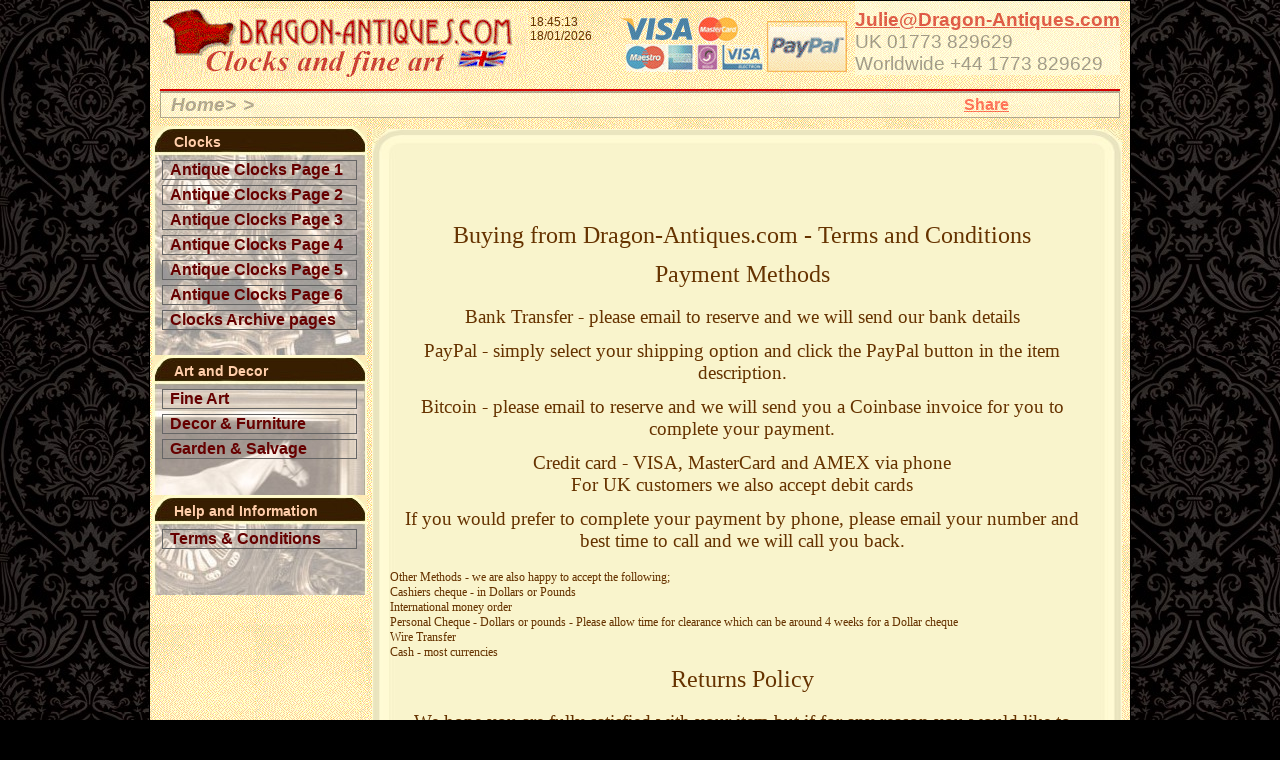

--- FILE ---
content_type: text/html
request_url: https://www.dragon-antiques.com/buying.asp
body_size: 10724
content:





<!DOCTYPE html PUBLIC "-//W3C//DTD XHTML 1.0 Transitional//EN" "https://www.w3.org/TR/xhtml1/DTD/xhtml1-transitional.dtd">
<html xmlns="https://www.w3.org/1999/xhtml">

<head>
<meta http-equiv="Content-Type" content="text/html; charset=utf-8" />
<title>Buying from Dragon-Antiques.com - Terms and Conditions</title>

<link href="forgotten.css" rel="stylesheet" type="text/css" media="all"/>



<!--[if IE]>
<style type="text/css"> 
/* place css fixes for all versions of IE in this conditional comment */
.twoColHybLtHdr #sidebar1 { padding-top: 0px; }
.twoColHybLtHdr #mainContent { zoom: 1; padding-top: 0px; }
/* the above proprietary zoom property gives IE the hasLayout it may need to avoid several bugs */

.style21 {
	text-align: left;
	/*font-family: "Trebuchet MS", Arial, Helvetica, sans-serif;*/
	font-size: 14pt;
	color: #630;
	font-family: "Times New Roman", Times, serif;
	padding-bottom: 12px;
}

</style>
<![endif]-->





 <!-- link to magicslideshow.css file -->      
        <link rel="stylesheet" type="text/css" href="zoom/magicslideshow.css" media="screen"/>      
        <!-- link to magicslideshow.js file -->
        <script src="zoom/magicslideshow.js" type="text/javascript"></script>

<script type="text/javascript">
MagicSlideshow.options = {
'width':'300',
'height':'300',
'loop':'yes',
'speed':'5',
'container-size':'100'
}
</script>





<!--magic zoom stuff 
==============================================================================================================-->

<!-- link to mzp-packed.js file -->
<script src="zoom/mzp-packed.js" type="text/javascript"></script>
        <!-- link to magiczoomplus.css file -->
        <link href="zoom/magiczoomplus.css" rel="stylesheet" type="text/css" media="screen"/>

 <script type="text/javascript">MagicThumb.options = {
           
			
            keepThumbnail: true}</script>



<!--=================================================================================================================-->





<script src="coolbuttons.js" type="text/javascript"></script>

<script language = "Javascript">
<!--
function MM_goToURL() { //v3.0
  var i, args=MM_goToURL.arguments; document.MM_returnValue = false;
  for (i=0; i<(args.length-1); i+=2) eval(args[i]+".location='"+args[i+1]+"'");
}

function TripodShowPopup() 
{
	
	// open the popup window
	var popupURL = "https://vault1.secured-url.com/dragonsecureorder/secureorder1.asp";
  	var popup = window.open(popupURL,"TripodPopup",'toolbar=0,location=0,directories=0,status=1,menubar=0,scrollbars=1,resizable=0,width=400,height=350');
	// set the opener if it's not already set.  it's set automatically
	// in netscape 3.0+ and ie 3.0+.
	if( navigator.appName.substring(0,8) == "Netscape" )
	{
		popup.location = popupURL;
	}
}





//-->
</script>






</head>

<body class="twoColHybLtHdr" link="#FF0000" vlink="#800000" alink="#FF0000">


<div id="container">




<!--===================start server include==============================-->

 <div id="header" ><a href="https://www.dragon-antiques.com"><img src="https://www.dragon-antiques.com/images/newhead4.gif" class="newhead" id="newhead" /></a>
  
<div id="header_right_box">
  
    <div class="head_address" ><strong><a href="mailto:julie@Dragon-Antiques.com">Julie@Dragon-Antiques.com</a></strong><br />
    UK 01773 829629<br />
      Worldwide +44 1773 829629
    </div>
  
  
    <div class="credit_card_box">  
      
      <table class="credit_card_box_table" >
      <tr>
      <td>
      <p>&nbsp;</p>
      </td>
      </tr>
      </table>
      
    </div>
  
  </div>
  
  <div style="padding-bottom: 6px;">
    <p>&nbsp;</p>
    <p>&nbsp;18:45:13</p>
    <p>&nbsp;18/01/2026</p>
    <br /></div>
      <img src="images/intro.2.gif" style="padding-top:8px; margin-bottom:0; padding-bottom:o; border-collapse:collapse;" width="100%" height="2px" class="red_line"/>
    
    
    
      <div style="padding-bottom:8px; padding-top:0; margin-top:0; "    >
    <div class="nav_panel" style="position:relative;">
      
      <table border="0" cellspacing="0" cellpadding="0" style="position:relative; left:-150px">
  <tr height = "15">
  
  
  <td width="1px" style="width:1px">
  
  <!-- AddThis Button BEGIN -->
<div class="addthis_toolbox addthis_default_style" style="width:150px; position:relative; left:950px;">
<a href="https://www.addthis.com/bookmark.php?v=250&amp;username=willpalfree" class="addthis_button_compact">Share</a>

<a class="addthis_button_facebook"></a>
<a class="addthis_button_myspace"></a>
<a class="addthis_button_google"></a>
<a class="addthis_button_twitter"></a>
</div>
<script type="text/javascript" src="https://s7.addthis.com/js/250/addthis_widget.js#username=willpalfree"></script>
<!-- AddThis Button END -->
  
  </td>
  
  
 			  <td class="mencell_nav" ><a href="https://www.dragon-antiques.com">Home&gt; </a></td>
          <td class="mencell_nav"><a href="#"> &gt; </a></td>
          <td class="mencell_nav"><a href="https://www.dragon-antiques.com/buying.asp"></a></td>
		  
  
    
  </tr>
  </table>
  </div>
  </div>
  </div>
    
    
 

  
  
  
  
  <div id="sidebar1">
  
  
 

<div class="gmen">
			<table class="mentab" border="0" cellspacing="0" cellpadding="0">
					<tr height="162">
						<td class="menblck" height="162" background="https://www.dragon-antiques.com/clock_menu_2_lighterB.jpg">
							<table border="0" cellspacing="0" cellpadding="0">
								<tr>
									<td class="menhead">Clocks</td>
								</tr>
								<tr>
									<td class="mencell"><a href="https://www.dragon-antiques.com/clocks_page_one.asp" title="Antique French Clocks at Dragon-Antiques.com" target="_parent">Antique Clocks Page 1</a></td>
								</tr>
								<tr>
									<td class="mencell"><a title="Antique French Clocks at Dragon-Antiques.com" href="https://www.dragon-antiques.com/clocks_page_two.asp" target="_parent">Antique Clocks Page 2</a></td>
								</tr>
								<tr>
									<td class="mencell"><a title="Antique clocks at dragon-antiques.com" href="https://www.dragon-antiques.com/clocks_page_three.asp" target="_parent">Antique Clocks Page 3</a></td>
								</tr>
								<tr>
									<td class="mencell"><a title="Antique clocks at Dragon Antiques" href="https://www.dragon-antiques.com/clocks_page_four.asp" target="_parent">Antique Clocks Page 4</a></td>
								</tr>
								<tr>
									<td class="mencell"><a title="Antique clocks at Dragon Antiques" href="https://www.dragon-antiques.com/clocks_page_five.asp" target="_parent">Antique Clocks Page 5</a></td>
								</tr>
                                
                                  <tr>
									<td class="mencell"><a title="Antique clocks at Dragon Antiques" href="https://www.dragon-antiques.com/antique_clocks_six.asp" target="_parent">Antique Clocks Page 6</a></td>
								</tr>
          
                                <tr>
									<td class="mencell"><a title="View our previously sold clocks" href="https://www.dragon-antiques.com/clocks_archive.asp" target="_parent">Clocks Archive pages</a></td>
								</tr>
                                
                                <tr>
									<td><br /></td>
								</tr>
                                
                                
                                
                                
							</table>
						</td>
					</tr>
                    
                   
                    
					<tr height="140">
						<td class="menblck" height="130" background="https://www.dragon-antiques.com/other_menu.jpg">
							<table border="0" cellspacing="0" cellpadding="0">
								<tr>
									<td class="menhead">Art and Decor</td>
								</tr>
								<tr>
									<td class="mencell"><a href="https://www.dragon-antiques.com/fine-art.asp" title="Paintings at Dragon-Antiques.com" target="_parent">Fine Art</a></td>
								</tr>
								<tr>
									<td class="mencell"><a title="Decorative Objects" href="https://www.dragon-antiques.com/antique-decorative-objects.asp" target="_parent">Decor &amp; Furniture</a></td>
								</tr>
								<tr>
									<td class="mencell"><a title="Architectual" href="https://www.dragon-antiques.com/garden-salvage.asp" target="_parent">Garden &amp; Salvage</a></td>
								</tr>
								
								
                                
                           
                                <tr>
									<td><br /></td>
								</tr>
                                
                                
                                
                                
							</table>
						</td>
					</tr>
				
                    
                    <tr height="100">
						<td class="menblck" height="100" background="https://www.dragon-antiques.com/clock_menu_2_lighterB.jpg">
							<table border="0" cellspacing="0" cellpadding="0">
								<tr>
									<td class="menhead">Help and Information</td>
								</tr>
								<tr>
									<td class="mencell"><a href="https://www.dragon-antiques.com/buying.asp" title="Terms and Conditions" target="_parent">Terms &amp; Conditions</a></td>
								</tr>
								
							
								<!--<tr>
									<td class="mencell"><a title="Find us on eBay" href="https://stores.shop.ebay.co.uk/Dragon-Antiques" target="_blank">Find us on eBay</a></td>
								</tr>-->
								
                                
                           
                                <tr>
									<td><br /></td>
								</tr>
                                
                                
                                
                                
							</table>
						</td>
					</tr>
					
                    
                    
				</table>
			<p>
			</p>
			</div>

















  <!-- end #sidebar1 --></div>
  
  <!--=========================================end of the server include===========-->
  
  
  <div id="mainContent">
    



    
 <!--========================================================================================START PRODUCT TABLE================================================================--->   
    
    
    <div class ="product_table">
    
    </div>   
  <div class = "product_table_bottom" style="BACKGROUND: url(http://www.dragon-antiques.com/bottom_4_long.jpg) no-repeat left bottom;">




<table  class ="item_table" border="0" cellpadding="3" cellspacing="0">

 
      
<tr>
<td width="730" colspan="2">
            <p class="product_title">Buying from Dragon-Antiques.com - Terms and 
			Conditions </p>
			<p class="product_title">Payment Methods</p>
    </td>
  </tr>
  <tr>
    <td>
    <p class="product_title_2">
    Bank Transfer - please email to reserve and we will send our bank details
    
      </p>
	<p class="product_title_2">
    PayPal - simply select your shipping option and click the PayPal button in 
	the item description.</p>
	<p class="product_title_2">
    Bitcoin - please email to reserve and we will send you a Coinbase invoice 
	for you to complete your payment.</p>
	<p class="product_title_2">
    Credit card - VISA, MasterCard and AMEX via phone <br>
    For UK customers we also accept debit cards
    
      </p>
	<p class="product_title_2">
    If you would prefer to complete your payment by phone, please email your 
	number and best time to call and we will call you back.
    
      </p>
    </td>
      </tr>
  <tr>
    <td colspan="2" valign="top" align="left" width="730">
    <p class="style21">
    Other
      Methods
      - we are also happy to accept the following;<br>
   Cashiers cheque - in Dollars or Pounds<br/>
    International money order<br/>
    Personal Cheque - Dollars or pounds - Please allow time for clearance which can be around 4 weeks for a Dollar cheque<br/>
    Wire Transfer<br/>
    Cash - most currencies</p>
	
	</td>
	</tr>
	<tr>
	<td width="730" colspan="2">
            <p class="product_title">Returns Policy</p>
    </td></tr>
    <tr>
    <td>
     <p class="product_title_2">
   
We hope you are fully satisfied with your item but if for any reason you would like to return it to us, please do so within 14 days from receiving it.    
    
    
     <p class="product_title_2">
   
	 A full refund will be returned to you the buyer (minus the return shipping costs) on the condition that the item comes back to us undamaged and in its original condition.    
    
    
     <p class="product_title_2">
   
	 If the item is returned, the buyer is responsible for ensuring the item is suitably and safely packed and sent by a reputable courier such as UPS 
	 - we are happy to advise on packing and shipping.    
    
    
     <p class="product_title_2">
   
	 Any return packing and shipping costs are to be covered by the buyer.
The buyer is fully responsible for insuring the item until it is returned.    
    
    
    </td>
    </tr>
      

    
    

	
	<p class="style21">
    &nbsp;</p>
	<p class="style21">
    &nbsp;</p>
	<p class="style21">
    <br/>
      </p>
    </td>
  </tr>
</table>



  
    

    
    </div>
    

<!--==============================================================================END PRODUCT TABLE===================================================================-->


  
  
  
 <!--========================================================================================START PRODUCT TABLE================================================================--->   
    
    
    <div class ="product_table">
    
    </div>   
    <div class = "product_table_bottom">




<table  class ="item_table" border="0" cellpadding="3" cellspacing="0">

 
  <tr>
    <td width="706"  colspan="2"><font face="Lucida Casual"><img border="0" src="https://www.dragonantiques2.co.uk/images/intro.2.gif" width="98%" height="2"></font><font face="Times New Roman"><font color="#FF0000"><br>
      <font size="4">Packing - </font></font><font size="4" color="#800000" face="Lucida Casual">We
      take great pride in our packing </font>
      </font>
      <font size="4" color="#800000" face="Lucida Casual">- we use double walled
      cartons for small items and wooden crates for larger pieces. Heavy or
      fragile items are shipped by specialist packer/shippers worldwide or by
      specialist antiques carriers within the UK</font>
      <p><font size="4" face="Lucida Casual" color="#FF0000">Insurance - </font><font size="4" face="Lucida Casual" color="#800000">All
      items are fully insured by us.</font></p>
      <p><font face="Times New Roman"><font color="#FF0000">
      <font size="4">Shipping</font>
      <font size="5"> - </font><font size="4">we ship to most countries 
		worldwide</font><br>
    </font><font face="Lucida Casual" color="#800000" size="4">We usually ship 
		via UPS whom we have found to be be excellent and careful couriers</font></font></p>
	<p>&nbsp;</p>
	<p><font face="Lucida Casual" color="#800000" size="4">Your country&#39;s customs can hold goods for longer at busy times of the year.</font></p>
      <p>&nbsp;</p>
      <p><font face="Lucida Casual"><img border="0" src="https://www.dragonantiques2.co.uk/images/intro.2.gif" width="98%" height="2"></font></p>
    <p><font face="Times New Roman"><a name="Shipping"><font color="#FF0000"><font size="5">Shipping</font></font></a> <font color="#FF0000"><font size="5"> for
    Furniture, <a name="longcase"> Longcase Clocks</a></font><strong><br>
    <font size="4">and other large and heavy articles.<br>
    </font>
    </strong></font><font face="Lucida Casual" color="#000000"><br>
    </font><font size="4" color="#800000">For articles that are too large or heavy
    for parcel services we use Shippers or Air Freight. Cost varies according to the
    item and where you live -<br>
    <br>
    </font> 
    <font size="4" color="#FF0000">Please email <a href="mailto:Julie@Dragon-Antiques.com">Julie@Dragon-Antiques.com</a>
    for a shipping quote or advice on shipping - no
    obligation.&nbsp;</font><font size="4" color="#800000"><br>
    </font><font size="4" face="Lucida Casual" color="#800000">
    <br>
    Trade Clients - we deliver to your container packer/shipping agent in the UK for
    Free.
    </font></font></p>
      <p><font face="Lucida Casual"><img border="0" src="https://www.dragonantiques2.co.uk/images/intro.2.gif" width="98%" height="2"></font>
    
    
    </td>
  </tr>


    
  
   </table>
  
  
  

    
    </div>
    

<!--==============================================================================END PRODUCT TABLE===================================================================-->


  
  
    
 <!--========================================================================================START PRODUCT TABLE================================================================--->   
    
    
    <div class ="product_table">
    
    </div>   
    <div class = "product_table_bottom" style="BACKGROUND: url(http://www.dragon-antiques.com/bottom_4_long.jpg) no-repeat left bottom;">




<table  class ="item_table" border="0" cellpadding="3" cellspacing="0">

 
      
<tr>
<td width="730" colspan="2" style="height: 33px">
            <p class="product_title">Privacy Policy</p>
    </td>
  </tr>
  <tr>
    <td>
    <p class="product_title_2">
    Dragon-Antiques.com is committed to respecting your privacy.

      </p>
	<p class="product_title_2">
    This statement explains how we collect and look after your personal data when you visit our website and tells you about your privacy rights and how the law protects you.

      </p>
	<p class="product_title_2">
    <strong>Purpose of this Privacy</strong> <strong>Statement</strong>    
      </p>
	<p class="product_title_2">
The purpose of this privacy statement is to explain how Dragon-Antiques.com collects and processes your personal data through your use of our website.

      </p>
	<p class="product_title_2">
    The Dragon-Antiques.com website is not intended for children and we do not knowingly collect data relating to children.

      </p>
	<p class="product_title_2">
    <strong>Who may process this data?</strong>    
      </p>
	<p class="product_title_2">
Your personal information (which includes your name, address and any other details you provide to us, which concern you as an individual) may be processed by us. We do not pass your information onto any third parties.

      </p>
	<p class="product_title_2">
    <strong>Purpose of processing
</strong>    
      </p>
	<p class="product_title_2">
    We will use your information for the purpose of fulfilling requests for 
	information placed by you.    
      </p>
	<p class="product_title_2">

If you have opted in to receive marketing communications, we will contact you with details about upcoming exhibitions and marketing information such as website updates.

      </p>
	<p class="product_title_2">
    <strong>How long will we keep your information?
</strong>    
      </p>
	<p class="product_title_2">
    We will only keep the information we collect about you for as long as required for the purposes set out above or as required to comply with any legal obligations to which we are subject. This will involve us periodically reviewing our files to check that information is accurate, up-to-date and still required.

Where we are permitted to send you direct marketing communications we may retain your contact information necessary for this purpose, for as long as you do not unsubscribe from receiving the same from us. If you opt out from marketing, we will retain your information to enable us to respect your wishes to not be contacted for marketing purposes.

      </p>
	<p class="product_title_2">
    <strong>Disclosure of information</strong>    
      </p>
	<p class="product_title_2">
In the unlikely event that a liquidator, administrator or receiver is appointed over us or all or any part of our assets that insolvency practitioner may transfer your information to a third party purchaser of the business provided that purchaser undertakes to use your information for the same purposes as set out in this policy. Your information will not be disclosed to government or local authorities or other government institutions save as required by law or other binding regulations.

      </p>
	<p class="product_title_2">
    <strong>Cookies</strong>    
      </p>
	<p class="product_title_2">
We may send a small file to your computer when you visit our website, this file stores your session identifier. Except through the use of cookies, we do not automatically log or collect data unless you specifically provide it to us. You can set your computer browser to reject cookies but this may preclude your use of certain parts of this website.

You can set your browser to refuse all or some browser cookies, or to alert you when websites set or access cookies. To find out more about cookies, including how to control and delete them, visit www.allaboutcookies.org. If you decide to disable or refuse cookies, please note that some parts of our sites may become inaccessible or not function properly.

      </p>
	<p class="product_title_2">
    <strong>Google Analytics
</strong>    
      </p>
	<p class="product_title_2">
    We use Google Analytics to help analyse use of our website. This analytical tool uses ‘cookies’, which are text files placed on your computer, to collect standard internet log information and visitor behaviour information in an anonymous form. The information generated by the cookie about your use of the website (including your IP address) is transmitted to Google. This information is then used to evaluate visitors’ use of the website and to compile statistical reports on website activity for this website. To find out more about cookies, including how to control and delete them, visit www.allaboutcookies.org, or to opt out of being tracked by Google Analytics across all websites visit 
	<a href="http://tools.google.com/dlpage/gaoptout">http://tools.google.com/dlpage/gaoptout</a>.

      </p>
	<p class="product_title_2">
    We will not (and will not allow any third party) to use the statistical analytics tool to track or to collect any personally identifiable information of visitors to our site. We will not associate any data gathered from this site with any personally identifying information from any source as part of our use of the Google statistical analytics tool. Google will not associate your IP address with any other data held by Google. Neither ourselves nor Google will link, or seek to link, an IP address with the identity of a computer user.

      </p>
	<p class="product_title_2">
    <strong>Access to information</strong>    
      </p>
	<p class="product_title_2">
Under certain circumstances, you have rights under data protection laws in relation to your personal data. If you wish to exercise any of the rights set out below, please contact us at
	<a href="mailto:Julie@dragon-antiques.com">Julie@dragon-antiques.com</a>    
      </p>
	<p class="product_title_2">
    <strong>Your rights
</strong>    
      </p>
	<p class="product_title_2">
    <strong>You have the right to:</strong> <br>Request access to your personal data (commonly known as a “data subject access request”). This enables you to receive a copy of the personal data we hold about you and to check that we are lawfully processing it.

      </p>
	<p class="product_title_2">
    <strong>Request correction</strong>    
      </p>
	<p class="product_title_2">
	of the personal data that we hold about you. This enables you to have any incomplete or inaccurate data we hold about you corrected, though we may need to verify the accuracy of the new data you provide to us.

      </p>
	<p class="product_title_2">
    <strong>Request erasure </strong>    
      </p>
	<p class="product_title_2">
    of your personal data. This enables you to ask us to delete or remove personal data where there is no good reason for us continuing to process it. You also have the right to ask us to delete or remove your personal data where you have successfully exercised your right to object to processing (see below), where we may have processed your information unlawfully or where we are required to erase your personal data to comply with local law. Note, however, that we may not always be able to comply with your request of erasure for specific legal reasons which will be notified to you, if applicable, at the time of your request.

      </p>
	<p class="product_title_2">
    <strong>Object to processing</strong> of your personal data where we are relying on a legitimate interest (or those of a third party) and there is something about your particular situation which makes you want to object to processing on this ground as you feel it impacts on your fundamental rights and freedoms. You also have the right to object where we are processing your personal data for direct marketing purposes. In some cases, we may demonstrate that we have compelling legitimate grounds to process your information which override your rights and freedoms.

      </p>
	<p class="product_title_2">
    <strong>Request restriction of processing</strong> of your personal data. This enables you to ask us to suspend the processing of your personal data in the following scenarios: (a) if you want us to establish the data’s accuracy; (b) where our use of the data is unlawful but you do not want us to erase it; (c) where you need us to hold the data even if we no longer require it as you need it to establish, exercise or defend legal claims; or (d) you have objected to our use of your data but we need to verify whether we have overriding legitimate grounds to use it.

      </p>
	<p class="product_title_2">
    <strong>Request the transfer</strong>    
      </p>
	<p class="product_title_2">
	of your personal data to you or to a third party. We will provide to you, or a third party you have chosen, your personal data in a structured, commonly used, machine-readable format. Note that this right only applies to automated information which you initially provided consent for us to use or where we used the information to perform a contract with you.

      </p>
	<p class="product_title_2">
    <strong>Withdraw consent</strong>    
      </p>
	<p class="product_title_2">
	at any time where we are relying on consent to process your personal data. However, this will not affect the lawfulness of any processing carried out before you withdraw your consent. If you withdraw your consent, we may not be able to provide certain products or services to you. We will advise you if this is the case at the time you withdraw your consent.

      </p>
	<p class="product_title_2">
    <strong>No fee usually required
</strong>    
      </p>
	<p class="product_title_2">
    You will not have to pay a fee to access your personal data (or to exercise any of the other rights). However, we may charge a reasonable fee if your request is clearly unfounded, repetitive or excessive. Alternatively, we may refuse to comply with your request in these circumstances.

      </p>
	<p class="product_title_2">
    <strong>What we may need from you</strong>    
      </p>
	<p class="product_title_2">
We may need to request specific information from you to help us confirm your identity and ensure your right to access your personal data (or to exercise any of your other rights). This is a security measure to ensure that personal data is not disclosed to any person who has no right to receive it. We may also contact you to ask you for further information in relation to your request to speed up our response.

      </p>
	<p class="product_title_2">
    <strong>Time limit to respond
</strong>    
      </p>
	<p class="product_title_2">
    We try to respond to all legitimate requests within one month. Occasionally it may take us longer than a month if your request is particularly complex or you have made a number of requests. In this case, we will notify you and keep you updated.

Contact
Questions, comments and requests regarding this privacy policy are welcomed and should be addressed to The 
	Dragon-Antiques.com at Julie@dragon-antiques.com    
      </p>
    </td>
      </tr>
  <tr>
    <td colspan="2" valign="top" align="left" width="730">
    <p class="style21">
    &nbsp;</p>
	
	</td>
	</tr>
	<tr>
	<td width="730" colspan="2">
            <p class="product_title">&nbsp;</p>
    </td></tr>
    <tr>
    <td>
     &nbsp;</td>
    </tr>
      

    
    

	
	<p class="style21">
    &nbsp;</p>
	<p class="style21">
    &nbsp;</p>
	<p class="style21">
    <br/>
      </p>
    </td>
  </tr>
</table>



  
    

    
    </div>
    

<!--==============================================================================END PRODUCT TABLE===================================================================-->


  

  
  
  
  
  
  
    

    
  <!-- end #mainContent --></div>
	<!-- This clearing element should immediately follow the #mainContent div in order to force the #container div to contain all child floats -->
	<br class="clearfloat" />
	
	
	
	
	<div id="footer">
	
&nbsp;<br>


	

<br>



<table border="0" cellpadding="3" cellspacing="0" width="609" align="center">
  <tr> 
    <td height="150" valign="top" class="style1"> 
      <p align="center"><font face="Times New Roman"><a href="mailto:julie@Dragon-Antiques.com"><font size="3"><b>Please 
        email me to order or enquire: Julie@Dragon-Antiques.com</b></font></a></font></p>
      <p align="center"><img src="https://www.dragon-antiques.com/images/vanshp.jpg" alt="Click to ENLARGE" width="207" height="59"><b><font face="Times New Roman" color="#FF0000"><br>
        </font></b><font face="Times New Roman" color="#FF0000">
		<font face="Times New Roman, Times, serif" size="3"><b>Phone: 
        ++44 1773 829 629 (UK: 01773 829 629)<br>
        </b></font><b><font face="Times New Roman, Times, serif" size="3"> 
        Dragon Antiques, Mill House, Blackbrook, Belper Derbyshire, England, DE56 
        2DB.<br>
        Fax: +44 1773 829 629 (UK 01773 829629)</font></b></font></p>
    </td>
  </tr>
</table>

	
	<!--
    <p>
      <object classid="clsid:D27CDB6E-AE6D-11cf-96B8-444553540000" codebase="http://download.macromedia.com/pub/shockwave/cabs/flash/swflash.cab#version=9,0,28,0" width="780" height="18">
        <param name="movie" value="clock107.swf" />
        <param name="quality" value="high" />
        <param name="wmode" value="opaque" />
        <embed src="clock107.swf" quality="high" wmode="opaque" pluginspage="http://www.adobe.com/shockwave/download/download.cgi?P1_Prod_Version=ShockwaveFlash" type="application/x-shockwave-flash" width="780" height="18"></embed>
      </object>
    </p>
-->



  <!-- end #footer --></div>
  <div class="clearfloat"></div>
<!-- end #container --></div>

</body>
</html>


--- FILE ---
content_type: text/css
request_url: https://www.dragon-antiques.com/forgotten.css
body_size: 5737
content:

p {
	margin: 0;
	padding: 0 0 0;
	font-size: 12px;
	color: #630;
}


.enlarge_link {
	color: #FF0000;
	text-align: center;
	font-size:16px;
	font-family:"Times New Roman";
	padding-bottom:50px;
		
	
	
	
}



.facebooklink {
	color: #2E85AE;
	background-color: #C0C0C0;
}





.style1 {
	border-collapse: collapse;
	border-style: solid;
	border-width: 1px; 
	font-size: 14px;
	color: #630;
	font-family:"Times New Roman", Times, serif;
	padding: 12px;
	color:black;
}


.productpage_td {
	border-width: 1px;
	border-style: solid;
	border-color:black;


}


.sizebox {
	border-collapse: collapse;
	bordercolor: #000000;
	background-color: #FFFFE8;
	font-size: 16px;
    
}


.sizebox_text {
	font-family:"Times New Roman", Times, serif;
	font-size:16px;
	color: #630;
	text-align:left;
	






}

.sizebox_text2 {
	font-family:"Times New Roman", Times, serif;
	font-size:16px;
	color: #FF0000;
	text-align:left;
	






}

.productpage_table {
	margin-bottom: 20px;

	
}








/*jhjhjhjhjhjhjhjhjhj*/
.style5 {
	margin: 10px;
	float:left;

}




.style18 {
	font-size: medium;
}

.style19 {
	font-size: large;
}


.style2 {
	border-style: solid;
	border-width: 1px;
}
.style3 {
	font-weight: bold;
	border-style: solid;
	border-width: 1px;
}
.style4 {
	border-style: solid;
}

.style6 {
	border-width: 0;
	margin: 10px;
}



























.leftindent { padding-left: 7px; }




.mentab {
	font-size: 14pt;
	font-family: "Trebuchet MS", Arial, Helvetica, sans-serif;
	width: 215px;
	margin-left: 2px;
}
.menblck { background-repeat: no-repeat; background-position: 0 top; vertical-align: top; padding-right: 10px; padding-left: 10px; }
.menhead {
	color: #ffcdaa;
	font-size:14px;
	font-weight: bold;
	text-align: left;
	text-indent: 12px;
	vertical-align: middle;
	height: 32px;
}



.mencell { 
	color: #fff;  
	line-height: 18px; 
	text-align: left; 
	text-indent: 6px; 
	width: 210px; 
	height: 25px;
	
	}

.mencell a { 
	color: #660000; 
	text-decoration: none; 
	display: block; 
	font-size:12pt; 
	font-weight:bold; 
	border-color: #666 #666 #666 #666; 
	border-style: solid; 
	border-width: 1px;
	text-indent: 7px;
	
	
	}
.mencell a:hover {
	
	background-color:#FFFFFF; 
	
	opacity:0.7;
	text-decoration: none;
	display: block;
	border-color: #646464 #969696 #afafaf #7d7d7d; 
	border-style: solid; 
	border-width: 1px;
	filter:alpha(opacity=70);
	
}

.mencell a:active {
	/*background-color:#FFFFFF; 
	
	opacity:0.7;
	text-decoration: none;
	display: block;
	border-color: #646464 #969696 #afafaf #7d7d7d; 
	border-style: solid; 
	border-width: 1px;
	filter:alpha(opacity=70);*/

}


.mencell_product { 
	color: #fff;  
	line-height: 18px; 
	text-align:center; 
	/*text-indent: 6px;*/ 
	width: 210px; 
	height: 25px;
	padding-bottom:50px;
	
	}

.mencell_product a { 
	color: #660000; 
	text-decoration: none; 
	display: block; 
	font-size:12pt; 
	font-weight:bold; 
	border-color: #666 #666 #666 #666; 
	border-style: solid; 
	border-width: 1px;
	/*text-indent: 7px;*/
	
	
	}
.mencell_product a:hover {
	
	background-color:#FFFFFF; 
	
	opacity:0.7;
	text-decoration: none;
	display: block;
	border-color: #646464 #969696 #afafaf #7d7d7d; 
	border-style: solid; 
	border-width: 1px;
	filter:alpha(opacity=70);
	
}

.mencell_product a:active {
	/*background-color:#FFFFFF; 
	
	opacity:0.7;
	text-decoration: none;
	display: block;
	border-color: #646464 #969696 #afafaf #7d7d7d; 
	border-style: solid; 
	border-width: 1px;
	filter:alpha(opacity=70);*/

}







.mtitle {
	text-align:center;
	filter:alpha(opacity=100);
	opacity:0.6;
}
    




.shadow {
	border: 5px solid #ddd;
	padding: 5px; /*Inner border size*/
	background: #ffffcc; /*Inner border color*/

}


# credit_cards {
	padding-left: 35 px;
	
}
.nav_panel {
	width: 952px;
	background-color: #ffffe4;
	
	filter:alpha(opacity=50);
	opacity:0.5;
	font-size: 14pt;
	font-family: "Trebuchet MS", Arial, Helvetica, sans-serif;
	color: #660000; 
	text-decoration: none; 
	display: block; 
	font-size:12pt; 
	font-weight:bold; 
	border-color: #666 #666 #666 #666; 
	border-style: solid; 
	border-width: 1px;
	border-top-width: 2px;
	border-top-color: #C00
	text-indent: 7px;
	padding: 3px;
	margin-top:0;
	
	
}

.mencell_nav { 
	color: #666;  
	line-height: 18px; 
	text-align: left; 
	text-indent: 7px; 
	
	
	}

.mencell_nav a { 
	color: #666; 
	text-decoration: none; 
	display: block; 
	font-size:14pt; 
	font-weight: bold;
	font-style: italic;
	text-indent: 7px;
	
	
	}
.mencell_nav a:hover {
	background-color:#FFFFFF;
	color: #F00; 
	opacity:0.9;
	text-decoration: none;
	display: block;
	border-width: 0px;
	/*filter:alpha(opacity=90);*/
	font-style: italic;
	
}

#clocks_page_one a#clocks_page_one_link{
	color:#930;
	
}







.newhead {
	float:left;
	width:367px;
	height:70px;
	align=:left; 
	padding-top: 8px; 
	border: 0;
	
	
	
	
	
}

.head_address {
	/*float:right;*/
	font-family: "Trebuchet MS", Arial, Helvetica, sans-serif;
	font-size: 14pt;
	color: #666;
	padding-top: 8px;
	background-color: #ffffe4;
	/*background: url(http://www.dragon-antiques.com/clock_menu_2_lighterB.jpg) repeat bottom;*/
	filter:alpha(opacity=50);
	opacity:0.6;
}
.credit_card_box {
	
	float:left;

	padding-top:10px;
	/*background-image:url(http://www.dragon-antiques.com/sc-payment-methods_2.gif);
	background-position:left;
	background-repeat:no-repeat;*/
	width:200;
	height:300;
	filter:alpha(opacity=70);
	opacity:0.7;
}

.credit_card_box_table {
	
	background-image:url(http://www.dragon-antiques.com/sc-payment-methods_2.gif);
	background-position:left;
	background-repeat:no-repeat;
	width:230px;
	height:70px;



}





.head_address  {
	float:right
}






.head_address a {
	color:#C00
}


.product_title {
	text-align:center;
    /*font-family: "Trebuchet MS", Arial, Helvetica, sans-serif;*/
	font-size: 18pt;
	color: #630;
	font-family:"Times New Roman", Times, serif;
	padding-bottom:12px;
	text-decoration: none;

	
	
}


.product_title_2 {
	text-align:center;
	/*font-family: "Trebuchet MS", Arial, Helvetica, sans-serif;*/
	font-size: 14pt;
	color: #630;
	font-family:"Times New Roman", Times, serif;
	padding-bottom:12px;


}

.product_desc {
	text-align:center;
	/*font-family: "Trebuchet MS", Arial, Helvetica, sans-serif;*/
	font-size: 14pt;
	color: #630;
	font-family:"Times New Roman", Times, serif;
	padding-bottom:12px;



}


.product_desc_small {
	text-align:center;
	/*font-family: "Trebuchet MS", Arial, Helvetica, sans-serif;*/
	font-size: 12pt;
	color: #630;
	font-family:"Times New Roman", Times, serif;
	padding-bottom:12px;



}




.product_detail_link {
	text-align:center;
	font-size:14pt;
	font-style:italic;
	font-weight:bold;
	color:#630;
	padding-bottom:12px;
	font-family:"Times New Roman", Times, serif;
	
}

.product_detail_link:hover {
	color:#F00;
	
}


.buy_table  {
	margin-left: 10px;
	margin-top: 3px;
	Padding: 10px 15px;
	font-family:"Times New Roman", Times, serif;
	BACKGROUND: url(http://www.dragon-antiques.com/top_buy2.jpg) no-repeat left top ;
	
	
}

.buy_table_bottom {
	
	BACKGROUND: url(http://www.dragon-antiques.com/bottom_buy.jpg) no-repeat left bottom;
	Padding: 6px 15px;
	font-family:"Times New Roman", Times, serif;
	margin-left: 10px;
	margin-bottom: 10px;
	
}
	


.item_table{
	width:710px;
}




.product_table  {
	margin-left: 5px;
	margin-top: 3px;
	Padding: 15px 15px;
	font-family:"Times New Roman", Times, serif;
	BACKGROUND: url(http://www.dragon-antiques.com/top.jpg) no-repeat left top ;
	
	
}

.product_table_bottom {
	
	BACKGROUND: url(http://www.dragon-antiques.com/bottom_4.jpg) no-repeat left bottom;
	Padding:  15px 15px;
	font-family:"Times New Roman", Times, serif;
	margin-left: 5px;
	margin-bottom: 22px;
	margin-top: 0px;
	
}
	
.product_table_bottom2 {
	
	BACKGROUND: url(http://www.dragon-antiques.com/bottom_4.jpg) no-repeat left bottom;
	Padding:  15px 15px;
	font-family:"Times New Roman", Times, serif;
	margin-left: 5px;
	margin-bottom: 22px;
	margin-top: 0px;
	
}
	
	
.buy_box{
	
	/*margin-right:auto;
	margin-left:auto;*/
	margin-top:-10px;
	height:150px;
	background-image:url(http://www.dragon-antiques.com/buy_box_7.jpg);
	background-position:left;
	background-repeat:no-repeat;
	
	
	}





.sold {
	
	position:relative; 
	width:100%; 
	top:-35px; 
	font-size:16pt; 
	color:white; 
	background-color:red; 
	opacity:0.6; 
	filter:alpha(opacity=60);
}







body  {
	background: #000000;
	margin: 0; /* it's good practice to zero the margin and padding of the body element to account for differing browser defaults */
	padding: 0;
	text-align: center; /* this centers the container in IE 5* browsers. The text is then set to the left aligned default in the #container selector */
	color: #F00;
	background-image: url(https://www.dragon-antiques.com/background0006.jpg);
	/*background-image: url(http://www.dragon-antiques.com/ebimage/feb10/imgA6.jpg);*/
	background-attachment:fixed;
	a:link: #FF0000;
	a:visited: #800000;
	font-family: "Trebuchet MS", Arial, Helvetica, sans-serif;
	font-size: 14px;
}
.twoColHybLtHdr #container {
	width: 980px;  /* this will create a container 80% of the browser width */
	background: #ffffe4;
	background-image:url(http://www.dragon-antiques.com/images/back2.gif);
	margin: 0 auto; /* the auto margins (in conjunction with a width) center the page */
	border: 1px solid #000000;
	text-align: center; /* this overrides the text-align: center on the body element. */
	height: auto;
	/*background-image: url(http://www.dragon-antiques.com/back_cream.gif);*/
} 
.twoColHybLtHdr #header { 
	background: #DDDDDD; 
	text-align: left;
	padding: 0 10px;  /* this padding matches the left alignment of the elements in the divs that appear beneath it. If an image is used in the #header instead of text, you may want to remove the padding. */
	background-image:url(http://www.dragon-antiques.com/images/back2.gif)
	
} 
.twoColHybLtHdr #header h1 {
	margin: 0; /* zeroing the margin of the last element in the #header div will avoid margin collapse - an unexplainable space between divs. If the div has a border around it, this is not necessary as that also avoids the margin collapse */
	padding: 1px 0; /* using padding instead of margin will allow you to keep the element away from the edges of the div */
}

/* Tips for sidebar1:
1. Since we are working in relative units, it's best not to use padding on the sidebar. It will be added to the overall width for standards compliant browsers creating an unknown actual width. 
2. Since em units are used for the sidebar value, be aware that its width will vary with different default text sizes.
3. Space between the side of the div and the elements within it can be created by placing a left and right margin on those elements as seen in the ".twoColHybLtHdr #sidebar1 p" rule.
*/
.twoColHybLtHdr #sidebar1 {
	float: left;
	width: 217px; /* since this element is floated, a width must be given */
	background: #ffffe4; /* the background color will be displayed for the length of the content in the column, but no further */
	background-image:url(http://www.dragon-antiques.com/images/back2.gif);
	padding: 0px 0; /* top and bottom padding create visual space within this div  */
	font-size: 14pt;
	text-align: left;
	/*background-image: url(http://www.dragon-antiques.com/back_cream.gif);*/
}

.twoColHybLtHdr #menu {

text-align: left;
}

.twoColHybLtHdr #sidebar1 p {
	margin-left: 10px; /* the left and right margin should be given to every element that will be placed in the side columns */
	margin-right: 10px;
	
}

.twoColHybLtHdr #sidebar1 h3 {
	margin-left: 10px; /* the left and right margin should be given to every element that will be placed in the side columns */
	margin-right: 10px;
	
}

/* Tips for mainContent:
1. The space between the mainContent and sidebar1 is created with the left margin on the mainContent div.  No matter how much content the sidebar1 div contains, the column space will remain. You can remove this left margin if you want the #mainContent div's text to fill the #sidebar1 space when the content in #sidebar1 ends.
2. Be aware it is possible to cause float drop (the dropping of the non-floated mainContent area below the sidebar) if an element wider than it can contain is placed within the mainContent div. WIth a hybrid layout (percentage-based overall width with em-based sidebar), it may not be possible to calculate the exact width available. If the user's text size is larger than average, you will have a wider sidebar div and thus, less room in the mainContent div. You should be aware of this limitation - especially if the client is adding content with Contribute.
3. In the Internet Explorer Conditional Comment below, the zoom property is used to give the mainContent "hasLayout." This may help avoid several IE-specific bugs.
*/
.twoColHybLtHdr #mainContent {
	margin: 0 0px 0px 217px; /* the right margin can be given in percentages or pixels. It creates the space down the right side of the page. */
	background-image:url(http://www.dragon-antiques.com/images/back2.gif)
} 
.twoColHybLtHdr #footer {
	padding: 0 10px;
	background-image:url(http://www.dragon-antiques.com/images/back2.gif);
	background-color: #DDDDDD;
} 
.twoColHybLtHdr #footer p {
	margin: 0; /* zeroing the margins of the first element in the footer will avoid the possibility of margin collapse - a space between divs */
	padding: 2x 0; /* padding on this element will create space, just as the the margin would have, without the margin collapse issue */
    color:#808080;
	font-size: 14pt;
	font-family:"Times New Roman", Times, serif;
	text-align:center;


}

.twoColHybLtHdr #footer a {
	color: #630;
	
}


.twoColHybLtHdr #footer a:visited{
	color: #630;

}



.twoColHybLtHdr #footer a:hover {
	background-color:#FFFFFF;
	color: #F00; 
	opacity:0.9;
	text-decoration: none;
	
	border-width: 1px;

}


/* Miscellaneous classes for reuse */
.fltrt { /* this class can be used to float an element right in your page. The floated element must precede the element it should be next to on the page. */
	float: right;
	margin-left: 8px;
}
.fltlft { /* this class can be used to float an element left in your page */
	float: left;
	margin-right: 8px;
}
.clearfloat { /* this class should be placed on a div or break element and should be the final element before the close of a container that should fully contain a float */
	clear:both;
    height:0;
    font-size: 1px;
    line-height: 0px;
}

.style10 {	border-width: 0px;
}
.style2 {	border-width: 0px;
	margin: 10px;
}
.style3 {	color: #660000;
}



/* NAVIGATION */
ul#mainNav {
	margin: 0;
	padding: 0;
	list-style: none;
	width: 175px;
	border-bottom: 1px dashed #999999;
}

#mainNav a {
	text-decoration: none;
	color: #F00;
	font-size: 14px;
	/*text-transform: uppercase;*/
	border: 1px dashed #999999;
	border-bottom: none;
	display: block;
	padding: 7px 5px 7px 30px;
	background: #FFFFCC url(http://www.dragon-antiques.com/images/link.png) no-repeat left center;
	font-style: normal;
	font-weight: bold;
}

#mainNav a:hover {
	/*font-weight: bold;*/
	background: #FEE48D url(http://www.dragon-antiques.com/images/go.png) no-repeat 5px 50%;
}

/* special formatting for home page link */
a#homeLink {
	background: #E7E7E7 url(http://www.dragon-antiques.com/images/home.png) no-repeat 5px 52%;
}

/* styles for the "you are here" buttons */
#feature #mainNav a#featureLink {
	background: #FFFFFF url(http://www.dragon-antiques.com/images/bg_here.png) no-repeat 95% 50%;
	padding-right: 15px;
	padding-left: 30px;
	font-weight: bold;
}

#home #mainNav a#homelink {
	background: #FFFFFF url(http://www.dragon-antiques.com/images/bg_here.png) no-repeat 95% 50%;
	padding-right: 15px;
	padding-left: 30px;
	font-weight: bold;
}

#feature #mainNav a#featureLink:hover {
	color: #FEE48D;
}

#home #mainNav a#homelink:hover {
	color: #FEE48D;
}

/* IE Fixes */

/* remove annoying gaps */
#mainNav li {	
	display: inline; 
}

/* force hover on entire width of  link */
* html #mainNav a {
	height: 1px;
}
.twoColHybLtHdr #container #mainContent .product_table_bottom table tr td .product_title {
	font-weight: normal;
}
.twoColHybLtHdr #container #mainContent .product_table_bottom table tr td .product_title_2 {
	font-weight: normal;
}


#header_right_box{
	
	float:right; 
	width:500px;
}

.redline{
	width:100%;
	height:2px;
	margin-left: 0px;
	margin-bottom:0; 
	padding-top: 8px; 
	padding-bottom: 0px;

}

.pic_box{
	padding-right:10px; 
	padding-left:20px;
	padding-bottom:15px;
	
}

.buy_now{
	background-color:#F7E197; 
	width:205px;
}

.or_box{
	height:10px; 
	font-size:14px; 
	margin:0; 
	padding:0;
}

.paypal_box{
	margin:0px; 
	padding:0px; 
	padding-left:12px; 
	padding-top:0px; 
}



.style11 {
	text-align: left;
	font-family: "Times New Roman", Times, serif;
	color:#630;
	padding: 0 0 0 0;
}
.style14 {
	font-size: medium;
	font-weight: bold;
}
.style15 {
	font-size: 15px;
}
.style16 {
	text-align: left;
	font-size:14pt;
	
	
	
	
}
.style17 {
	font-family: "Times New Roman", Times, serif;
	color: #824B23;
}






}
.footer_links {

	font-size: 14pt;
	color: #808080;
	font-family:"Times New Roman", Times, serif;
	padding-bottom:12px;

	
	
	
}
.footer_links_A {

	font-size: 14pt;
	color: #FF0000;
	font-family:"Times New Roman", Times, serif;
	padding-bottom:12px;

	
	
	
}


#navigation_clocks_archive ul{
	list-style:none;
	margin:0;

	padding:0;
	padding-top:5px;
	
}


#navigation_clocks_archive li{
	display:inline;
	
	font-size: 14pt;
	color: #630;
	font-family:"Times New Roman", Times, serif;
	padding-bottom:12px;

	
	
	
	
	
	
	
}


#navigation_clocks_archive a {
	color: #660000; 
	text-decoration: none; 
	font-size:12pt; 
	font-weight:bold; 
	border-color: #666 #666 #666 #666; 
	border-style: solid; 
	border-width: 1px;
	padding-left:5px;
	padding-right:5px;
	margin-right:3px;
	margin-top:2px;
	width:15px;
	display:inline-block;
	
	/*text-indent: 7px;*/
}



#navigation_clocks_archive a:hover {
	
	background-color:#FFFFFF; 
	
	opacity:0.7;
	text-decoration: none;
	
	border-color: #646464 #969696 #afafaf #7d7d7d; 
	border-style: solid; 
	border-width: 1px;
	filter:alpha(opacity=70);
	}










--- FILE ---
content_type: text/css
request_url: https://www.dragon-antiques.com/zoom/magicslideshow.css
body_size: 760
content:
/*


   Magic Slideshow v1.0.7 
   Copyright 2009 Magic Toolbox
   You must buy a license to use this tool.
   Go to www.magictoolbox.com/magicslideshow/


*/

div.MagicSlideshow {
    border: 1px solid #636363;
    background: transparent;
	/*background-image: url(http://www.dragonantiques2.co.uk/background0006.jpg);/*i put this line in*/
    display: none; /* hides all images until Magic Slideshow is ready */
}

/* Styles for images */
img.MagicSlideshowImage {
    border: none;
}

/* Styles for images container */
div.MagicSlideshowImagesContainer {
    
}

/* Styles for thumbnails */
img.MagicSlideshowThumbnail {
    border: 1px solid transparent;
    margin: 1px;
}
img.MagicSlideshowThumbnail.highlight {
    border: 1px solid #696969;
}

/* Styles for thumbnails container */
div.MagicSlideshowThumbnailsContainer {
    padding: 0 1px;
}
div.MagicSlideshowThumbnailsContainerStyle {
    background: #FFFFFF;
}

/* Styles for descriptions */
.MagicSlideshowDescription {
    line-height: 24px;
    background: #333333;
    color: #FFFFFF;
    padding: 3px !important;
}

/* Styles for links if using text descriptions */
.MagicSlideshowDescription a {
    color: #CFCFCF;
}
.MagicSlideshowDescription a:visited {
    color: #ACACAC;
}
.MagicSlideshowDescription a:hover {
    color: #FFFFFF;
}

/* Style for loading box */
div.MagicSlideshowLoadingBox {
    background: #FFFFFF url('loader.gif') no-repeat 2px 50%;
    padding: 4px 4px 4px 24px !important;
    margin: 0px !important;
    line-height: 15px;
    color: #363636;
    border: 1px solid #696969;
    text-align: left;
}

/* Styles for arrows */
a.MagicSlideshowArrow {
    width: 24px !important;
    height: 24px !important;
    cursor: 'pointer';
    background: url('arrows.gif');
    padding: 0px !important;
    margin: 0px !important;
}
a.MagicSlideshowArrowTop {
    background-position: 24px 0;
}
a.MagicSlideshowArrowRight {
    background-position: 0 0;
}
a.MagicSlideshowArrowBottom {
    background-position: 24px 24px;
}
a.MagicSlideshowArrowLeft {
    background-position: 0 24px;
}


--- FILE ---
content_type: application/javascript
request_url: https://www.dragon-antiques.com/coolbuttons.js
body_size: 2151
content:
///////////////////////////////////////////////////////////////////////
//     This Button Script was designed by Erik Arvidsson for WebFX   //
//                                                                   //
//     For more info and examples see: http://www.eae.net/webfx/     //
//     or send mail to erik@eae.net                                  //
//                                                                   //
//     Feel free to use this code as lomg as this disclaimer is      //
//     intact.                                                       //
///////////////////////////////////////////////////////////////////////

document.onmouseover = doOver;
document.onmouseout  = doOut;
document.onmousedown = doDown;
document.onmouseup   = doUp;


function doOver() {
	var toEl = getReal(window.event.toElement, "className", "coolButton");
	var fromEl = getReal(window.event.fromElement, "className", "coolButton");
	if (toEl == fromEl) return;
	var el = toEl;
	
//	alert(el);
	
//	var cDisabled = el.getAttribute("cDisabled");
	var cDisabled = el.cDisabled;
//	alert(cDisabled);
	cDisabled = (cDisabled != null); // If CDISABLED atribute is present
	
	if (el.className == "coolButton")
		el.onselectstart = new Function("return false");
	
	if ((el.className == "coolButton") && !cDisabled) {
		makeRaised(el);
		makeGray(el,false);
	}
}

function doOut() {
	var toEl = getReal(window.event.toElement, "className", "coolButton");
	var fromEl = getReal(window.event.fromElement, "className", "coolButton");
	if (toEl == fromEl) return;
	var el = fromEl;

//	var cDisabled = el.getAttribute("cDisabled");
	var cDisabled = el.cDisabled;
	cDisabled = (cDisabled != null); // If CDISABLED atribute is present

	var cToggle = el.cToggle;
	toggle_disabled = (cToggle != null); // If CTOGGLE atribute is present

	if (cToggle && el.value) {
		makePressed(el);
		makeGray(el,true);
	}
	else if ((el.className == "coolButton") && !cDisabled) {
		makeFlat(el);
		makeGray(el,true);
	}

}

function doDown() {
	el = getReal(window.event.srcElement, "className", "coolButton");
	
	var cDisabled = el.cDisabled;
	cDisabled = (cDisabled != null); // If CDISABLED atribute is present
	
	if ((el.className == "coolButton") && !cDisabled) {
		makePressed(el)
	}
}

function doUp() {
	el = getReal(window.event.srcElement, "className", "coolButton");
	
	var cDisabled = el.cDisabled;
	cDisabled = (cDisabled != null); // If CDISABLED atribute is present
	
	if ((el.className == "coolButton") && !cDisabled) {
		makeRaised(el);
	}
}


function getReal(el, type, value) {
	temp = el;
	while ((temp != null) && (temp.tagName != "BODY")) {
		if (eval("temp." + type) == value) {
			el = temp;
			return el;
		}
		temp = temp.parentElement;
	}
	return el;
}

function findChildren(el, type, value) {
	var children = el.children;
	var tmp = new Array();
	var j=0;
	
	for (var i=0; i<children.length; i++) {
		if (eval("children[i]." + type + "==\"" + value + "\"")) {
			tmp[tmp.length] = children[i];
		}
		tmp = tmp.concat(findChildren(children[i], type, value));
	}
	
	return tmp;
}

function disable(el) {

	if (document.readyState != "complete") {
		window.setTimeout("disable(" + el.id + ")", 100);	// If document not finished rendered try later.
		return;
	}
	
	var cDisabled = el.cDisabled;
	
	cDisabled = (cDisabled != null); // If CDISABLED atribute is present

	if (!cDisabled) {
		el.cDisabled = true;
		
		el.innerHTML = '<span style="background: buttonshadow; width: 100%; height: 100%; text-align: center;">' +
						'<span style="filter:Mask(Color=buttonface) DropShadow(Color=buttonhighlight, OffX=1, OffY=1, Positive=0); height: 100%; width: 100%%; text-align: center;">' +
						el.innerHTML +
						'</span>' +
						'</span>';

		if (el.onclick != null) {
			el.cDisabled_onclick = el.onclick;
			el.onclick = null;
		}
	}
}

function enable(el) {
	var cDisabled = el.cDisabled;
	
	cDisabled = (cDisabled != null); // If CDISABLED atribute is present
	
	if (cDisabled) {
		el.cDisabled = null;
		el.innerHTML = el.children[0].children[0].innerHTML;

		if (el.cDisabled_onclick != null) {
			el.onclick = el.cDisabled_onclick;
			el.cDisabled_onclick = null;
		}
	}
}

function addToggle(el) {
	var cDisabled = el.cDisabled;
	
	cDisabled = (cDisabled != null); // If CDISABLED atribute is present
	
	var cToggle = el.cToggle;
	
	cToggle = (cToggle != null); // If CTOGGLE atribute is present

	if (!cToggle && !cDisabled) {
		el.cToggle = true;
		
		if (el.value == null)
			el.value = 0;		// Start as not pressed down
		
		if (el.onclick != null)
			el.cToggle_onclick = el.onclick;	// Backup the onclick
		else 
			el.cToggle_onclick = "";

		el.onclick = new Function("toggle(" + el.id +"); " + el.id + ".cToggle_onclick();");
	}
}

function removeToggle(el) {
	var cDisabled = el.cDisabled;
	
	cDisabled = (cDisabled != null); // If CDISABLED atribute is present
	
	var cToggle = el.cToggle;
	
	cToggle = (cToggle != null); // If CTOGGLE atribute is present
	
	if (cToggle && !cDisabled) {
		el.cToggle = null;

		if (el.value) {
			toggle(el);
		}

		makeFlat(el);
		
		if (el.cToggle_onclick != null) {
			el.onclick = el.cToggle_onclick;
			el.cToggle_onclick = null;
		}
	}
}

function toggle(el) {
	el.value = !el.value;
	
	if (el.value)
		el.style.background = "URL(/webfx/images/tileback.gif)";
	else
		el.style.backgroundImage = "";

//	doOut(el);	
}


function makeFlat(el) {
	with (el.style) {
		background = "";
		border = "1px solid #FFE1A4";
		padding      = "1px";
	}
}

function makeRaised(el) {
	with (el.style) {
		borderLeft   = "1px solid buttonhighlight";
		borderRight  = "1px solid buttonshadow";
		borderTop    = "1px solid buttonhighlight";
		borderBottom = "1px solid buttonshadow";
		padding      = "1px";
	}
}

function makePressed(el) {
	with (el.style) {
		borderLeft   = "1px solid buttonshadow";
		borderRight  = "1px solid buttonhighlight";
		borderTop    = "1px solid buttonshadow";
		borderBottom = "1px solid buttonhighlight";
		paddingTop    = "2px";
		paddingLeft   = "2px";
		paddingBottom = "0px";
		paddingRight  = "0px";
	}
}

function makeGray(el,b) {
	var filtval;
	
//	if (b)
//		filtval = "gray()";
//	else
//		filtval = "";

	var imgs = findChildren(el, "tagName", "IMG");
		
	for (var i=0; i<imgs.length; i++) {
		imgs[i].style.filter = filtval;
	}

}
	

document.write("<style>");
document.write(".coolBar	{background: #FFE1A4;border-top: 1px solid #FFE1A4;	border-left: 1px solid #FFE1A4;	border-bottom: 1px solid #FFE1A4; border-right: 1px solid #FFE1A4; padding: 2px; font: menu;}");
document.write(".coolButton {border: 1px solid #FFE1A4; padding: 1px; text-align: center; cursor: default;}");
//document.write(".coolButton IMG	{filter: gray();}");
document.write("</style>");

--- FILE ---
content_type: application/javascript
request_url: https://www.dragon-antiques.com/zoom/magicslideshow.js
body_size: 18220
content:
/*


   Magic Slideshow v1.0.7 
   Copyright 2009 Magic Toolbox
   You must buy a license to use this tool.
   Go to www.magictoolbox.com/magicslideshow/


*/
eval(function(p,a,c,k,e,d){e=function(c){return(c<a?'':e(parseInt(c/a)))+((c=c%a)>35?String.fromCharCode(c+29):c.toString(36))};if(!''.replace(/^/,String)){while(c--){d[e(c)]=k[c]||e(c)}k=[function(e){return d[e]}];e=function(){return'\\w+'};c=1};while(c--){if(k[c]){p=p.replace(new RegExp('\\b'+e(c)+'\\b','g'),k[c])}}return p}('u 1g={4o:"1.2.5",$F:q(){},1b:q(o){E(8D!=o)},aB:q(o){E!!(o)},2I:q(o){h(!$J.1b(o)){E 11}h((o 37 1i.a5||o 37 1i.5Q)&&o.4K===$J.2R){E"6J"}h(o 37 1i.3C){E"5q"}h(o 37 1i.5Q){E"q"}h(o 37 1i.6r){E"4Q"}h($J.v.2M){h($J.1b(o.86)){E"57"}}O{h(o 37 1i.4N||o===1i.57){E"57"}}h(o 37 1i.9G){E"9C"}h(o 37 1i.92){E"aC"}h(o===1i){E"1i"}h(o===Z){E"Z"}h(o.17&&o.9L){E"aA"}h(o.17&&o.66){E"22"}h(!!o.4C){h(1==o.4C){E"9R"}h(3==o.4C){E"aw"}}E 8L(o)},2j:q(o,p){h(!1g.1b(o)){E o}1j(u k 2g(p||{})){o[k]=p[k]}E o},4I:q(o,p){h(!(o 37 1i.3C)){o=[o]}1j(u i=0,l=o.17;i<l;i++){h(!1g.1b(o[i])){4b}1j(u k 2g(p||{})){h(!o[i].1O[k]){o[i].1O[k]=p[k]}}}E o[0]},$54:q(){1j(u i=0,l=22.17;i<l;i++){54{E 22[i]()}62(e){}}E 2L},$A:q(o){h(!1g.1b(o)){E[]}h(o.9K){E o.9K()}h(o.9L){u l=o.17||0,a=27 3C(17);32(l--){a[l]=o[l]}E a}E 3C.1O.aK.4B(o)},4d:q(){E 27 9G().at()},3W:q(o){u r;3h($J.2I(o)){1A"97":r={};1j(u p 2g o){r[p]=$J.3W(o[p])}1G;1A"5q":r=[];1j(u i=0,l=o.17;i<l;i++){r[i]=$J.3W(o[i])}1G;3m:E o}E r},ap:q(){u 59,5a,6n,6l,6p,6m;u 3E=(!$J.v.6e)?Z.3t:Z.40;u 2Y=Z.40;59=(1i.4O&&1i.9M)?1i.4O+1i.9M:(2Y.3A>2Y.7f)?2Y.3A:($J.v.2M&&$J.v.6e)?2Y.3A:2Y.7f;5a=(1i.4s&&1i.9U)?1i.4s+1i.9U:(2Y.4S>2Y.71)?2Y.4S:2Y.71;u 6c,5r;6c=$J.v.2M?3E.3A:(Z.3t.5v||2s.4O),5r=$J.v.2M?3E.52:(Z.3t.52||2s.4s);6p=(2s.6V)?2s.6V:3E.1z;6m=(2s.7c)?2s.7c:3E.1B;6n=(5a<5r)?5r:5a;6l=(59<6c)?6c:59;E{"aH":6l,"b9":6n,"G":$J.v.2M?3E.5v:(Z.3t.5v||2s.4O),"I":$J.v.2M?3E.52:($J.v.ae)?2s.4s:(2s.4s||Z.3t.52),"ba":6p,"b8":6m,"b7":59,"b5":5a}},$:q(o){3h($J.2I(o)){1A"4Q":u M=Z.bc(o);h($J.1b(M)){E $J.$(M)}o=2L;1G;1A"1i":1A"Z":o=$J.2j(o,$J.4N.7e);o=$J.2j(o,$J.96);1G;1A"9R":o=$J.2j(o,$J.2f);o=$J.2j(o,$J.4N.7e);1G;1A"57":o=$J.2j(o,$J.4N.8o);1G;1A"q":1A"5q":1A"9C":3m:1G}E o},$27:q(9B,9p,9l){E $j(Z.25(9B)).bf(9p).p(9l)}};1i.$J=1g;1i.$j=1g.$;1g.4I(3C,{6k:q(9j,5Y){u b2=d.17;1j(u l=d.17,i=(5Y<0)?13.2Q(0,l+5Y):5Y||0;i<l;i++){h(d[i]===9j){E i}}E-1},5P:q(9k,9q){E d.6k(9k,9q)!=-1},9y:q(cb,o){1j(u i=0,l=d.17;i<l;i++){h(i 2g d){cb.4B(o,d[i],i,d)}}},91:q(cb,o){u r=[];1j(u i=0,l=d.17;i<l;i++){h(i 2g d){u v=d[i];h(cb.4B(o,d[i],i,d)){r.2z(v)}}}E r},aR:q(cb,o){u r=[];1j(u i=0,l=d.17;i<l;i++){h(i 2g d){r[i]=cb.4B(o,d[i],i,d)}}E r}});3C.1O.5G=3C.1O.9y;1g.4I(6r,{4V:q(){E d.3J(/^\\s+|\\s+$/g,"")},aU:q(){E d.3J(/^\\s+/g,"")},aV:q(){E d.3J(/\\s+$/g,"")},b0:q(s){h("4Q"!=$J.2I(s)){E 11}E(d.61()===s.61())},aZ:q(s){h("4Q"!=$J.2I(s)){E 11}E(d.2H().61()===s.2H().61())},k:q(){E d.3J(/-\\D/g,q(m){E m.b6(1).aX()})},aW:q(b){E T(d,b||10)},aY:q(){E 4U(d)},aT:q(){E!d.3J(/1n/i,"").4V()},8g:q(5B,3F){3F=3F||"";E(3F+d+3F).6k(3F+5B+3F)>-1}});1g.v={8m:{8n:!!(Z.b3),bh:!!(1i.bj)},36:(1i.ae)?"5b":(1i.9e)?"2M":(!8v.ak)?"5W":(2L!=Z.aE)?"89":"aD",4o:"",8y:(1g.1b(1i.ax))?"aQ":(8v.8y.aG(/aq|ar|am/i)||["al"])[0].2H(),6e:Z.5m&&"8s"==Z.5m.2H(),2E:q(){E(Z.5m&&"8s"==Z.5m.2H())?Z.40:Z.3t},5M:11};(q(){1g.v.4o=("5b"==1g.v.36)?((Z.8i)?b4:bb):("2M"==1g.v.36)?!!(1i.8p&&1i.bi)?6:((1i.8p)?5:4):("5W"==1g.v.36)?((1g.v.8m.8n)?bd:aS):("89"==1g.v.36)?((Z.8i)?19:18):"";1g.v[1g.v.36]=1g.v[1g.v.36+1g.v.4o]=1n})();1g.2f={4z:q(8e){E d.4M.8g(8e," ")},1W:q(6g){h(!d.4z(6g)){d.4M+=(d.4M?" ":"")+6g}E d},7i:q(8X){d.4M=d.4M.3J(27 92("(^|\\\\s)"+8X+"(?:\\\\s|$)"),"$1").4V();E d},b1:q(5j){E d.4z(5j)?d.7i(5j):d.1W(5j)},2G:q(39){39=39=="4F"?"8T":39.k();u 2A=d.2O[39];h(!2A&&Z.95){u 6o=Z.95.aP(d,2L);2A=6o?6o[39]:2L}O{h(!2A&&d.5h){2A=d.5h[39]}}h("2W"==39){E $J.1b(2A)?4U(2A):1}h(/^(1J(5o|5I|6a|5O)aN)|((31|1h)(5o|5I|6a|5O))$/.6S(39)){2A=T(2A)?2A:"be"}E("26"==2A?2L:2A)},p:q(4r){1j(u s 2g 4r){54{h("2W"==s){d.g(4r[s]);4b}h("4F"==s){d.2O[("8D"===8L(d.2O.8U))?"8T":"8U"]=4r[s];4b}d.2O[s.k()]=4r[s]+(("9o"==$J.2I(4r[s])&&!["1l","8O"].5P(s.k()))?"3z":"")}62(e){}}E d},g:q(2b){2b=4U(2b);h(2b==0){h("28"!=d.2O.1R){d.2O.1R="28"}}O{h(2b>1){2b=4U(2b/1y)}h("3I"!=d.2O.1R){d.2O.1R="3I"}}h(!d.5h||!d.5h.aM){d.2O.8O=1}h($J.v.2M){d.2O.91=(1==2b)?"":"bk(2W="+2b*1y+")"}d.2O.2W=2b;E d},s:q(){E d.p({"1Y":"2J","1R":"28"})},3U:q(){E d.p({"1Y":"2u","1R":"3I"})},2w:q(){E{"G":d.7f,"I":d.71}},6U:q(){E{"X":d.1B,"Y":d.1z}},an:q(){u M=d,p={"X":0,"Y":0};6u{p.Y+=M.1z||0;p.X+=M.1B||0;M=M.33}32(M);E p},7V:q(){h($J.1b(Z.3t.8W)){u b=d.8W(),72=$j(Z).6U(),6W=$J.v.2E();E{"X":b.X+72.y-6W.ao,"Y":b.Y+72.x-6W.au}}u M=d,l=t=0;6u{l+=M.8B||0;t+=M.8k||0;M=M.88}32(M&&!(/^(?:40|as)$/i).6S(M.aL));E{"X":t,"Y":l}},aF:q(){u p=d.7V();u s=d.2w();E{"X":p.X,"1a":p.X+s.I,"Y":p.Y,"1t":p.Y+s.G}},3D:q(c){54{d.6j=c}62(e){d.av=c}E d},3N:q(){E(d.33)?d.33.aI(d):d}};1g.2f.4h=1g.2f.2G;1g.2f.U=1g.2f.p;1g.96={2w:q(){h($J.v.5b||$J.v.5W){E{"G":2s.4O,"I":2s.4s}}E{"G":$J.v.2E().5v,"I":$J.v.2E().52}},6U:q(){E{"x":2s.6V||$J.v.2E().1z,"y":2s.7c||$J.v.2E().1B}},az:q(){u s=d.2w();E{"G":13.2Q($J.v.2E().3A,s.G),"I":13.2Q($J.v.2E().4S,s.I)}}};1g.4N={8o:{2n:q(){h(d.87){d.87()}O{d.86=1n}h(d.8A){d.8A()}O{d.bI=11}E d},9E:q(){E{"x":d.cu||d.ct+$J.v.2E().1z,"y":d.cs||d.cq+$J.v.2E().1B}},cr:q(){u t=d.3b||d.cv;32(t&&t.4C==3){t=t.33}E t},cw:q(){u r=2L;3h(d.5U){1A"81":r=d.8a||d.cA;1G;1A"7Z":r=d.8a||d.cz;1G;3m:E r}32(r&&r.4C==3){r=r.33}E r}},7e:{a:q(2m,4y){h((d===Z||d===1i)&&"9v"==2m){h($J.v.5M){4y.4B(d);E}$J.4L.2z(4y);h($J.4L.17<=1){$J.8N()}}h(d.9d){d.9d(2m,4y,11)}O{d.9e("6t"+2m,4y)}},cx:q(2m,6B){h(d.9b){d.9b(2m,6B,11)}O{d.cp("6t"+2m,6B)}},co:q(6x,8V){u M=d;h(M===Z&&Z.5Z&&!M.8R){M=Z.3t}u 2m;h(Z.5Z){2m=Z.5Z(6x);2m.cg(8V,1n,1n)}O{2m=Z.cf();2m.cC=6x}h(Z.5Z){M.8R(2m)}O{M.ce("6t"+ci,2m)}E 2m}}};1g.2j(1g,{4L:[],3S:2L,4k:q(){h($J.v.5M){E}$J.v.5M=1n;h($J.3S){64($J.3S);$J.3S=2L}1j(u i=0,l=$J.4L.17;i<l;i++){$J.4L[i].3a(Z)}},8N:q(){h($J.v.5W){(q(){h(["cj","cn"].5P(Z.cm)){$J.4k();E}$J.3S=3L(22.66,50);E})()}h($J.v.cl&&1i==X){(q(){54{$J.v.2E().ck("Y")}62(e){$J.3S=3L(22.66,50);E}$J.4k()})()}h($J.v.5b){$j(Z).a("8G",q(){1j(u i=0,l=Z.8E.17;i<l;i++){h(Z.8E[i].cB){$J.3S=3L(22.66,50);E}$J.4k()}})}$j(Z).a("8G",$J.4k);$j(1i).a("8Z",$J.4k)}});1g.4I(5Q,{1k:q(){u 6M=$J.$A(22),m=d,o=6M.3O();E q(){E m.3a(o,6M.6C($J.$A(22)))}},3d:q(){u 6K=$J.$A(22),m=d,o=6K.3O();E q(8K){E m.3a(o,[8K||1i.57].6C(6K))}},2h:q(){u 6F=$J.$A(22),m=d,t=6F.3O();E 1i.3L(q(){E m.3a(m,6F)},t||0)},1T:q(){u 6G=$J.$A(22),m=d,t=6G.3O();E 1i.cH(q(){E m.3a(m,6G)},t||0)}});$J.2R=q(){u 3V=2L,5u=$J.$A(22);h("6J"==$J.2I(5u[0])){3V=5u.3O()}u 2v=q(){1j(u k 2g d){d[k]=$J.3W(d[k])}h(d.4K.$H){d.$H={};u 6I=d.4K.$H;1j(u p 2g 6I){u m=6I[p];3h($J.2I(m)){1A"q":d.$H[p]=$J.2R.8Y(d,m);1G;1A"97":d.$H[p]=$J.3W(m);1G;1A"5q":d.$H[p]=$J.3W(m);1G}}}u 9c=(d.2V)?d.2V.3a(d,22):d;cF d.90;E 9c};h(!2v.1O.2V){2v.1O.2V=$J.$F}h(3V){u 6H=q(){};6H.1O=3V.1O;2v.1O=27 6H;2v.$H={};1j(u p 2g 3V.1O){2v.$H[p]=3V.1O[p]}}O{2v.$H=2L}2v.4K=$J.2R;2v.1O.4K=2v;$J.2j(2v.1O,5u[0]);$J.2j(2v,{$cD:"6J"});E 2v};1g.2R.8Y=q(94,8C){E q(){u cI=d.90;u 93=8C.3a(94,22);E 93}};1g.4p=27 $J.2R({9f:{8h:50,2e:cE,8l:q(x){E-(13.6w(13.6v*x)-1)/2},8j:$J.$F,6N:$J.$F,4j:$J.$F},2V:q(M,8u){d.M=$j(M);d.2K=$J.2j($J.2j({},d.9f),8u);d.3i=11},1o:q(8f){d.49=8f;d.cd=0;d.ca=0;d.6L=$J.4d();d.8b=d.6L+d.2K.2e;d.3i=d.3l.1k(d).1T(13.1M(3o/d.2K.8h));d.2K.8j();E d},2n:q(5d){5d=$J.1b(5d)?5d:11;h(d.3i){1P(d.3i);d.3i=11}h(5d){d.5k(1);3L(d.2K.6N,10)}E d},6E:q(6O,8d,3T){E(8d-6O)*3T+6O},3l:q(){u 4d=$J.4d();h(4d>=d.8b){h(d.3i){1P(d.3i);d.3i=11}d.5k(1);3L(d.2K.6N,10);E d}u 3T=d.2K.8l((4d-d.6L)/d.2K.2e);d.5k(3T)},5k:q(3T){u 58={};1j(u s 2g d.49){h("2W"===s){58[s]=13.1M(d.6E(d.49[s][0],d.49[s][1],3T)*1y)/1y}O{58[s]=13.1M(d.6E(d.49[s][0],d.49[s][1],3T))}}d.2K.4j(58);d.M.p(58)}});1g.4p.5R={bC:q(x){E x},bA:q(x){E-(13.6w(13.6v*x)-1)/2},8r:q(p){E 13.5S(p,2)},bB:q(p){E 1-6D.5R.8r(1-p)},8w:q(p){E 13.5S(p,3)},bF:q(p){E 1-6D.5R.8w(1-p)},8q:q(p,x){x=x||1.bG;E 13.5S(p,2)*((x+1)*p-x)},bK:q(p,x){E 1-6D.5R.8q(1-p)},cc:q(p,x){x=x||[];E 13.5S(2,10*--p)*13.6w(20*p*13.6v*(x[0]||1)/3)},2J:q(x){E 0}};$J.2j(1g.2f,{3B:q(n){E!!d.30(n)},5K:q(){u l=t=0;u M=d;6u{l+=M.8B||0;t+=M.8k||0;M=M.88}32(M&&$j(M).4h("1Z")!="4D");E{"X":t,"Y":l}}});1g.4I(5Q,{7a:q(){u 6s=$J.$A(22),m=d,t=6s.3O();E 1i.3L(q(){E m.3a(m,6s)},t||0)},9w:q(){u 6y=$J.$A(22),m=d,o=6y.3O();u 63=q(){E m.3a(o,6y.6C($J.$A(22)))};63.9u=63.7a;E 63}});1g.2f.ac=1g.2f.p;1g.2f.p=q(3v,f){h($J.v.bq||$J.v.bp){h($J.1b(3v.1a)){h(f.I%2>0){3v.1a=T(3v.1a)-1}}h($J.1b(3v.1t)){h(f.G%2>0){3v.1t=T(3v.1t)-1}}}E d.ac(3v)};1g.2f.U=1g.2f.p;u R=$J.2R({2V:q(){d.3f={};d.6P()},6P:q(M){M=M||Z;$J.$A(Z.bo("1S")).5G((q(3u){h($J.1b(3u)&&(3u=$j(3u))&&(3u.4z("R")||3u.4z("bm"))&&3u.30("68")!="68"){6A=27 R.4g(3u);d.3f[6A.Q]=6A}}).1k(d))},a0:q(){u i,l=d.3f.17;1j(i 2g d.3f){d.3f[i].2n()}d.3f={}},bn:q(){u 6z=[];1j(B 2g d.3f){h(d.3f[B]!==a5.1O[B]){6z.2z(d.3f[B])}}E 6z}});$J.2j(R,{4o:"1.0.7",1c:11,2K:{},6R:{},2n:q(){h(!d.1c){E}d.1c.a0()},1o:q(){h(!d.1c){d.1c=27 R()}O{d.1c.6P()}},bs:q(){d.2n();d.1o()},7b:q(a4,a3){u M=$j(Z.25(a4));M.1W(a3);M.U({1Z:"2q",X:"-ad",Y:"0",1R:"28"});Z.40.24(M);(q(){d.3N()}).1k(M).2h(1y)},12:q(6Q,78,77,Q){h(!!Q){u M=$j(Z.25("1S"));M.1W("R");M.Q=Q;u 1F=$j(Z.25(6Q));1F.1W(78);M.24(1F)}O{u M=$j(Z.25(6Q));M.1W(78)}M.U({1Z:"2q",X:"-ad",Y:"0",1R:"28"});Z.40.24(M);h(!!Q){u 76=1F.2G(77)}O{u 76=M.2G(77)}M.3N();E 76}});q bt(75){u 79="";1j(i=0;i<75.17;i++){79+=6r.bx(14^75.bw(i))}E 79};$j(Z).a("9v",q(){q 9x(1c){1j(u i 2g 1c.1O){3h($J.2I(1c.1O[i])){1A"q":1c.1O[i].9u=1c.1O[i].7a;1c.1O[i].1k=1c.1O[i].9w;3m:1G}}};u 7d=[R,R.4g,R.4g.2f,R.7p,R.7h];1j(u i=0;i<7d.17;i++){9x(7d[i])}R.7b("a","7T");R.7b("1S","9S");R.1o()});R.4g=$J.2R({2V:q(9A){d.2F=9A;h(!d.2F.Q||!$J.1b(d.2F.Q)){d.Q="bv"+13.1M(13.bu()*bL)}O{d.Q=d.2F.Q}d.f={};d.9Y();d.7y=0;d.V=[];d.2x=[];d.9W();h(d.V.17<1){E 11}d.1m=d.f.1o;d.5D=11;d.7r=11;d.74=11;d.4w();d.9z=(q(){h(d.7r&&!d.74){d.74=1n;1P(d.9z);d.2F.33.9r(d.2l,d.2F)}}).1k(d).1T(1y)},bM:q(M){},2n:q(){d.2l.33.9r(d.2F,d.2l)},9Y:q(){d.f={G:"26",I:"26",1l:9i,af:1n,7N:11,1w:1n,2r:"56",7Y:5,1v:"1t",3l:1n,7W:"3P",1o:1,7z:1n,8c:"c3",9P:"",9n:"23",4c:"4H",7n:0.5,2B:0.6,2T:"1a",1C:"26",2P:"X",80:0,8H:0.3,5f:10,7E:0.8,5t:1n,23:"67",c2:"67",c1:"7w",6h:1,6Z:1,6q:1};d.f.5C=1n;d.f.6X=1n;d.f.6Y=1n;q 6T(1c){u 73=[],i;1j(i 2g 1c){h($J.2I(1c[i])!="q"){73.2z(i+":"+1c[i])}}E 73};u f=[],l,i;f.2z((d.2F.30("c4")||"").9m(";"));f.2z(6T(R.2K));h($J.1b(R.6R[d.Q])){f.2z(6T(R.6R[d.Q]))}u l=f.17;1j(i=0;i<l;i++){$J.$A(f[i]).5G((q(f){u n,v,p=f.9m(":");h(p.17==2){n=p[0].k();n=n.4V();v=p[1].4V();h(!$J.1b(d.f[n])){E}h(n=="2r"){d.f.5C=11}h(n=="6Z"){d.f.6X=11}h(n=="6q"){d.f.6Y=11}h((n=="G"||n=="I"||n=="1C")&&v!="26"){d.f[n]=0}3h($J.2I(d.f[n])){1A"9o":v=4U(v);1G;1A"c7":h(v.2H()=="2J"||v.2H()=="c6"||v.2H()=="11"){v=11}O{h(v.2H()=="bZ"||v.2H()=="1n"){v=1n}O{h(/^[0-9]+$/.6S(v)){v=!!(T(v))}O{v=!!v}}}1G;1A"4Q":3m:v=v}d.f[n]=v}}).1k(d))}h(d.f.1v=="Y"||d.f.1v=="1t"){d.f.4u="1E"}O{d.f.4u="1U"}h(d.f.6X){d.f.6Z=d.f.6h}h(d.f.6Y){d.f.6q=d.f.6h}d.f.bY=R.12("L","1q","1J-X-bR",d.Q);d.f.7H=T(R.12("L","1q","1J-X-G",d.Q));d.f.7M=T(R.12("L","1q","1J-1t-G",d.Q));d.f.7G=T(R.12("L","1q","1J-1a-G",d.Q));d.f.7L=T(R.12("L","1q","1J-Y-G",d.Q));d.f.ab=T(R.12("L","3g","1J-X-G",d.Q));d.f.a9=T(R.12("L","3g","1J-1t-G",d.Q));d.f.9Z=T(R.12("L","3g","1J-1a-G",d.Q));d.f.a1=T(R.12("L","3g","1J-Y-G",d.Q));d.f.4v=T(R.12("L","1q","1h-X",d.Q));d.f.4l=T(R.12("L","1q","1h-1t",d.Q));d.f.4m=T(R.12("L","1q","1h-1a",d.Q));d.f.4n=T(R.12("L","1q","1h-Y",d.Q));d.f.bQ=T(R.12("L","3g","1h-X",d.Q));d.f.bP=T(R.12("L","3g","1h-1t",d.Q));d.f.bN=T(R.12("L","3g","1h-1a",d.Q));d.f.bO=T(R.12("L","3g","1h-Y",d.Q));h(d.f.2P=="Y"||d.f.2P=="1t"){d.f.2k="1U"}O{d.f.2k="1E"}h(d.f.2P=="1a"){d.f.2T="X"}O{h(d.f.2P=="X"){d.f.2T="1a"}}h(d.f.1v=="1t"||d.f.1v=="1a"){d.f.1v=+1}O{d.f.1v=-1}d.f.bS=d.f.23;d.f.1o--},9W:q(){q 6f(5B){u 9N=/\\[a([^\\]]+)\\](.*?)\\[\\/a\\]/bT;E 5B.3J(9N,"<a $1>$2</a>")};u M,i,l=d.2F.45.17;u 4X=11;u 4Z=11;1j(i=0;i<l;i++){M=$j(d.2F.45[i]);h(!4X&&!4Z){h(M.2N=="A"){4Z=1n}O{h(M.2N=="2i"){4X=1n;h(d.f.5C){d.f.2r="35"}}O{4b}}}h(4Z&&M.2N!="A"||4X&&M.2N!="2i"){4b}O{h(4Z){u L=M.30("bX"),3r,41="",4G="",6i=M.3B("4J")?M.30("4J"):11,9F=M.3B("3b")?M.30("3b"):11;u 1F,2X,6d=M.45.17;1j(2X=0;2X<6d;2X++){1F=$j(M.45[2X]);h(1F.2N!="2i"&&1F.2N!="5T"){4b}O{h(1F.2N=="2i"){3r=1F.47;4G=1F.2D||1F.9D;h(d.V.17==0){h(1F.3B("G")){d.f.G=T(1F.30("G"))}h(1F.3B("I")){d.f.I=T(1F.30("I"))}}}O{h(1F.2N=="5T"){41=1F.6j}O{}}}}h((!$J.1b(L)||L.17==0)&&$J.1b(6i)){h(d.f.5C){d.f.2r="35"}L=3r}h($J.1b(L)&&$J.1b(3r)){d.2x.2z({L:L,1e:3r,2D:4G,3e:6f(41),3R:6i,3b:9F})}}O{h(4X&&M.2N=="2i"){u L=M.47,3r=M.47,4G=M.2D||M.9D,41="";h(d.V.17==0){h(M.3B("G")){d.f.G=T(M.30("G"))}h(M.3B("I")){d.f.I=T(M.30("I"))}}u 1F,2X,6d=M.45.17;1j(2X=i+1;2X<l;2X++){1F=d.2F.45[2X];h(1F.2N=="5T"){41=1F.6j;1G}O{h(1F.2N=="2i"){1G}}}h($J.1b(L)&&$J.1b(3r)){d.2x.2z({L:L,1e:3r,2D:4G,3e:6f(41),3R:11,3b:11})}}}}}1j(u i=0;i<d.2x.17;i++){d.V.2z(27 R.4g.2f(d,i,d.2x[i].L,d.2x[i].1e,d.2x[i].2D,d.2x[i].3e,d.2x[i].3R,d.2x[i].3b))}h(d.f.1o==-1){h(d.f.1v==-1){d.f.1o=d.V.17-1}O{d.f.1o=0}}O{h(d.f.1o<0){d.f.1o=0}O{h(d.f.1o>d.V.17-1){d.f.1o=d.V.17-1}}}},4w:q(){h(d.f.G=="26"||d.f.I=="26"){h(d.V[0].2U.L){h(d.f.G=="26"){d.f.G=d.V[0].2o.L.G}h(d.f.I=="26"){d.f.I=d.V[0].2o.L.I}}O{d.4w.1k(d).2h(1y);E}}h(d.f.1C=="26"&&d.V[0].2U.1e){h(d.f.2k=="1U"){d.f.1C=d.V[0].2o.1e.G+13.2Q(d.f.7L,T(R.12("2i","1q 1N","1J-Y-G",d.Q)))+13.2Q(d.f.7M,T(R.12("2i","1q 1N","1J-1t-G",d.Q)))+13.2Q(d.f.4n,T(R.12("2i","1q 1N","1h-Y",d.Q)))+13.2Q(d.f.4l,T(R.12("2i","1q 1N","1h-1t",d.Q)))}O{d.f.1C=d.V[0].2o.1e.I+13.2Q(d.f.7H,T(R.12("2i","1q 1N","1J-X-G",d.Q)))+13.2Q(d.f.7G,T(R.12("2i","1q 1N","1J-1a-G",d.Q)))+13.2Q(d.f.4v,T(R.12("2i","1q 1N","1h-X",d.Q)))+13.2Q(d.f.4m,T(R.12("2i","1q 1N","1h-1a",d.Q)))}}O{h(d.f.1C=="26"){d.4w.1k(d).2h(1y);E}}d.2l=$j(Z.25("83"));d.2l.Q=d.Q;d.2l.1W("R");d.2l.9a("68","68");d.2l.U({1Z:"4D",G:d.f.G,I:d.f.I,1l:d.f.1l,5V:"28"});d.2l.3U();d.1u=$j(Z.25("1S"));d.1u.1W("4A");d.1u.U({1l:d.f.1l+50,1Z:"2q",5c:"5A",5V:"28",31:0});d.1u.g(d.f.7E);h(d.f.2r!="35"){d.2l.24(d.1u)}d.2C=$j(Z.25("1S"));d.2C.1W("38");d.2C.U({1l:d.f.1l+51,1Z:"2q",5c:"5A",5V:"28",X:0,Y:0});d.2C.g(d.f.8H);d.1u.24(d.2C);h(d.f.2r=="35"){d.1u.U({1R:"28"});d.2C.U({1R:"28"})}h(d.f.2k=="1E"){d.1u.U({G:d.f.G,I:d.f.1C});d.2C.U({G:d.f.G-T(R.12("1S","38","1h-Y",d.Q))-T(R.12("1S","38","1h-1t",d.Q)),I:d.f.1C-T(R.12("1S","38","1h-X",d.Q))-T(R.12("1S","38","1h-1a",d.Q))})}O{d.1u.U({I:d.f.I,G:d.f.1C});d.2C.U({I:d.f.I-T(R.12("1S","38","1h-Y",d.Q))-T(R.12("1S","38","1h-1t",d.Q)),G:d.f.1C-T(R.12("1S","38","1h-X",d.Q))-T(R.12("1S","38","1h-1a",d.Q))})}u s,i,l=d.V.17;1j(i=0;i<l;i++){d.1u.24(d.V[i].9g())}d.1f=$j(Z.25("83"));d.1f.1W("bU");d.1f.U({1l:d.f.1l+1,1Z:"2q",5c:"5A",5V:"28",G:d.f.G,I:d.f.I,bV:0});d.2l.24(d.1f);d.9J=(q(){u 7g=d.1f.2w();h(7g.G>0&&7g.I>0){1P(d.9J);h(d.f.2k=="1E"){d.1f.1z=d.f.G*d.f.1o}O{d.1f.1B=d.f.I*d.f.1o}}}).1k(d).1T(1y);d.2y=$j(Z.25("1S"));d.2y.U({G:(d.V.17*d.f.G)*2,1l:d.f.1l+1,1Z:"4D",5c:"5A",I:d.f.I});u i,l=d.V.17;1j(i=0;i<l;i++){d.2y.24(d.V[i].7B())}d.1f.24(d.2y);u 2t=[d.f.2P,d.f.2r];u 42=d.f.80;u s=d.f.1C+42;u 43,44,3Y={},3X={};3h(2t[0]){1A"X":43={X:0+(2t[1]=="5E"?42:0),Y:0};44={1a:0,Y:0};3X={Y:0};h(2t[1]=="56"&&d.f.2r!="35"){3Y={I:d.f.I+s}}1G;1A"1t":43={X:0,1t:0+(2t[1]=="5E"?42:0)};44={X:0,Y:0};3X={Y:0};h(2t[1]=="56"&&d.f.2r!="35"){3Y={G:d.f.G+s}}1G;1A"1a":43={1a:0+(2t[1]=="5E"?42:0),Y:0};44={X:0,Y:0};3X={Y:0};h(2t[1]=="56"&&d.f.2r!="35"){3Y={I:d.f.I+s}}1G;1A"Y":43={X:0,Y:0+(2t[1]=="5E"?42:0)};44={X:0,1t:0};h(2t[1]=="56"&&d.f.2r!="35"){3Y={G:d.f.G+s}}3X={1t:0};1G}d.1u.U(43,d.f);d.1f.U(44,d.f);d.2l.U(3Y,d.f);h(d.f.4c!="4H"){d.1x=$j(Z.25("83"));d.1x.1W("5n");d.1x.U(3X,d.f);h(d.f.2T=="1a"){d.1x.U({1a:0},d.f)}O{d.1x.U({X:0})}d.1x.U({1l:d.f.1l+70,1Z:"2q",G:d.f.G-6,1R:"28"});d.1x.g(d.f.2B);d.2l.24(d.1x)}h(d.f.1w){d.1w={};h(d.f.4u=="1E"){d.1w.2c=["6a","5O"]}O{d.1w.2c=["5o","5I"]}u i,1c,bg;1j(i=0;i<2;i++){d.1w["46"+d.1w.2c[i]]=$j(Z.25("A"));1c=d.1w["46"+d.1w.2c[i]];1c.1W("7T");1c.1W("7T"+d.1w.2c[i]);1c.4J="#";d.2l.24(1c);1c.U({1Y:"2u",ah:"2J",7A:"bW",1Z:"2q",1l:d.f.1l+15});1c.g(60);d.1w["9I"+d.1w.2c[i]]=(q(1c,9H){u s=1c.2w();h(s.G>0&&s.I>0){1P(d.1w["9I"+9H]);h(d.f.4u=="1E"){1c.U({X:13.1M((d.2l.2w().I-s.I)/2)})}O{1c.U({Y:13.1M((d.f.G-s.G)/2)})}}}).1k(d,1c,d.1w.2c[i]).1T(50);u 4e=0;h(d.1w.2c[i].2H()==d.f.2P&&d.f.2r!="35"){4e=d.f.80+d.f.1C}h(d.1w.2c[i]=="6a"){1c.U({Y:0+4e})}h(d.1w.2c[i]=="5O"){1c.U({1t:0+4e},d.f)}h(d.1w.2c[i]=="5o"){1c.U({X:0+4e})}h(d.1w.2c[i]=="5I"){1c.U({1a:0+4e},d.f)}1c.a("81",q(){d.g(1y)}.3d(1c));1c.a("7Z",q(){d.g(60)}.3d(1c));1c.a("5l",q(e,1c,i){d.5X(i==1?1:-1);1c.7D();$j(e).2n()}.3d(d,1c,i));h(!d.f.3l&&i==0){1c.s()}}}h(d.f.7Y>0){(q(){h(!d.5D){h(d.7y>=d.V.17&&d.V[d.1m].2U.L==1n){d.5X.1k(d,d.f.1v,"26").2h(10)}}O{d.5D=11}}).1k(d).1T(d.f.7Y*3o)}d.3q=11;d.1u.a("7Z",q(e){1P(d.3q)}.3d(d));d.1u.a("81",q(e){u P=$j(e).9E();u C=d.1u.7V();u S=d.1u.2w();u z=d.f.1C;u 1X=d.f.5f;h(d.f.2k=="1U"){h(S.I<z*7){z=13.1M(S.I/7)}h((P.y-C.X)>z*3&&(P.y-C.X<(S.I-z*3))){1P(d.3q);E}h(P.y-C.X<z*3){1X=1X*2-(P.y-C.X)*(2*1X)/(z*3)}O{1X=1X*2-(S.I-(P.y-C.X))*(2*1X)/(z*3);1X=0-1X}}O{h(S.G<z*7){z=13.1M(S.G/7)}h((P.x-C.Y)>z*3&&(P.x-C.Y<(S.G-z*3))){1P(d.3q);E}h(P.x-C.Y<z*3){1X=1X*2-(P.x-C.Y)*(2*1X)/(z*3)}O{1X=1X*2-(S.G-(P.x-C.Y))*(2*1X)/(z*3);1X=0-1X}}h(d.2S){d.2S.2n();d.2S=11}1P(d.3q);d.3q=(q(9V){d.9T(0-9V,1n)}).1k(d,1X).1T(50)}.3d(d));d.7r=1n;h(d.f.4c!="4H"){d.7t()}},9T:q(4R,3z){3z=3z||11;h(!3z){4R=4R*d.f.1C}h(d.f.2P=="X"||d.f.2P=="1a"){d.1u.1z+=4R;d.2C.U({Y:d.1u.1z})}O{d.1u.1B+=4R;d.2C.U({X:d.1u.1B})}},9Q:q(){h(d.f.2P=="X"||d.f.2P=="1a"){u 29=d.V[d.1m].1r.1e.5K().Y;u 3w=(d.f.G-d.f.1C)/2;h(29<3w){29=0}O{h(29>d.1u.3A-3w-d.f.1C){29=d.1u.3A-d.f.G}O{29=29-3w}}1P(d.3q);h(d.2S){d.2S.2n();d.2S=11}d.2S=27 $J.4p(d.1u,{2e:13.1M(d.V[d.1m].1r.1e.2w().G/d.f.5f*50),4j:(q(t){d.1u.1z=t.z;d.2C.U({Y:t.z})}).1k(d)}).1o({"z":[d.1u.1z,29]})}O{u 29=d.V[d.1m].1r.1e.5K().X;u 3w=(d.f.I-d.f.1C)/2;h(29<3w){29=0}O{h(29>d.1u.4S-3w-d.f.1C){29=d.1u.4S-d.f.I}O{29=29-3w}}1P(d.3q);h(d.2S){d.2S.2n();d.2S=11}d.2S=27 $J.4p(d.1u,{2e:13.1M(d.V[d.1m].1r.1e.2w().I/d.f.5f*50),4j:(q(t){d.1u.1B=t.z;d.2C.U({X:t.z})}).1k(d)}).1o({"z":[d.1u.1B,29]})}},5X:q(16,3c){4i=$J.$F;3c=3c||"3P";h(3c!="26"){d.5D=1n}16=($J.1b(16)?16:1);u 9O={16:16,5U:3c};h(3c=="3P"||3c=="26"){16=d.1m+16}h(!d.5y||!$J.1b(d.5y)){d.5y=27 R.7p(d)}h(!d.f.3l&&((16==d.V.17&&d.f.1v>0)||(16==0&&d.f.1v<0))){E}h(16==d.V.17){16=0}h(16==-1){16=d.V.17-1}h(3c=="26"&&!d.V[16].2U.L){E}h(16==d.1m){E}d.5y.8M(d.1m,16,3c,4i,9O);d.V[d.1m].1N(11);d.V[16].1N(1n);d.1m=16;d.9Q();h(d.f.1w&&!d.f.3l){d.1w["46"+d.1w.2c[0]].3U();d.1w["46"+d.1w.2c[1]].3U();h(d.1m==d.V.17-1){d.1w["46"+d.1w.2c[1]].s()}O{h(d.1m==0){d.1w["46"+d.1w.2c[0]].s()}}}h(d.f.4c!="4H"){d.7t()}},7t:q(){u 3M="";h(d.V[d.1m].2D!=""){3M="<b>"+d.V[d.1m].2D+"</b><br />"}h(d.V[d.1m].3e!=""){3M=3M+d.V[d.1m].3e}h(d.f.9n=="c8"){h(3M==""){d.1x.U({1R:"28"})}O{d.1x.3D(3M);d.1x.U({1R:"3I"})}}O{h(d.2a){1P(d.2a)}h(d.4f){1P(d.4f)}h(d.5F){64(d.5F)}d["c9"+d.f.4c](3M)}},c5:q(7o){u s=d.1x.2w();u 1H=50;u C=d.f.7n*3o/1H;u S=s.I/C;u N=0-s.I;d.1Q=0;h(d.f.2T=="1a"){d.1x.U({1a:d.1Q},d.f)}O{d.1x.U({X:d.1Q})}d.2a=(q(S,N){d.1Q=d.1Q-S;h(d.1Q<N){d.1Q=N}h(d.f.2T=="1a"){d.1x.U({1a:d.1Q},d.f)}O{d.1x.U({X:d.1Q})}h(d.1Q==N){1P(d.2a);d.2a=11;d.1x.U({1R:"28"})}}).1k(d,S,N).1T(1H);h(7o!=""){d.4f=(q(s,1H,C,S,9h){h(!d.2a){1P(d.4f);d.1x.3D(9h);d.5F=(q(s,1H,C,S){64(d.5F);u N=0;d.1Q=0-s.I;h(d.f.2T=="1a"){d.1x.U({1a:d.1Q},d.f)}O{d.1x.U({X:d.1Q})}d.1x.U({1R:"3I"});d.2a=(q(S,N){d.1Q=d.1Q+S;h(d.1Q>N){d.1Q=N}h(d.f.2T=="1a"){d.1x.U({1a:d.1Q},d.f)}O{d.1x.U({X:d.1Q})}h(d.1Q==N){1P(d.2a);d.2a=11}}).1k(d,S,N).1T(1H)}).1k(d,s,1H,C,S).2h(9i)}}).1k(d,s,1H,C,S,7o).1T(1H)}},c0:q(7J){u 1H=50;u C=d.f.7n*3o/1H;u S=d.f.2B*1y/C;d.2p=d.f.2B*1y;d.2a=(q(S){h(d.2p<0){d.2p=0}d.1x.g(d.2p);h(d.2p==0){1P(d.2a);d.2a=11;d.1x.U({1R:"28"})}d.2p=d.2p-S}).1k(d,S).1T(1H);h(7J!=""){d.4f=(q(1H,C,S){h(!d.2a){1P(d.4f);d.1x.3D(7J);(q(1H,C,S){d.2p=0;d.1x.U({1R:"3I"});d.2a=(q(S){h(d.2p>d.f.2B*1y){d.2p=d.f.2B*1y}d.1x.g(d.2p);h(d.2p==d.f.2B*1y){1P(d.2a);d.2a=11}d.2p=d.2p+S}).1k(d,S).1T(1H)}).1k(d,1H,C,S).2h(50)}}).1k(d,1H,C,S).1T(1H)}}});R.4g.2f=$J.2R({2V:q(9s,Q,L,9t,9X,aj,ai,ag){d.H=9s;d.Q=Q;d.L=L;d.1e=9t;d.2D=9X;d.3e=aj;d.3R=ai||11;d.3b=ag||11;d.f=d.H.f;d.2U={1e:11,L:11};d.3j={};d.2o={1e:{G:0,I:0},L:{G:0,I:0}};d.5e("1e");h(d.f.af){d.5e("L")}d.1V={};d.7x={};d.1r={};d.1p={};d.1s=11;d.7K=11},a2:q(7I){h(d.7K&&(!$J.1b(7I)||!7I)){E}d.7K=1n;u a8=(d.f.2k=="1E"&&d.Q==0)?T(R.12("1S","4A","31-Y",d.H.Q)):0;u a6=(d.f.2k=="1E"&&d.Q==(d.H.2x.17-1))?T(R.12("1S","4A","31-1t",d.H.Q)):0;u aa=(d.f.2k=="1U"&&d.Q==0)?T(R.12("1S","4A","31-X",d.H.Q)):0;u a7=(d.f.2k=="1U"&&d.Q==(d.H.2x.17-1))?T(R.12("1S","4A","31-1a",d.H.Q)):0;d.1I={1e:{G:d.f.1C-d.f.7L-d.f.7M-d.f.4n-d.f.4l,I:d.f.1C-d.f.7H-d.f.7G-d.f.4v-d.f.4m,3G:d.f.4v+aa,3H:d.f.4m+a7,3x:d.f.4n+a8,3y:d.f.4l+a6},L:{G:d.f.G-d.f.a1-d.f.a9,I:d.f.I-d.f.ab-d.f.9Z,3G:0,3H:0,3x:0,3y:0}};d.1L={1e:{G:0,I:0},L:{G:0,I:0}};d.1K={1e:$J.2j({},d.1I.1e),L:$J.2j({},d.1I.L)}},7F:q(B){d.a2();h($J.1b(d.1p["L"])&&$J.1b(d.1p["1e"])&&$J.1b(d.1r["L"])&&$J.1b(d.1r["1e"])){E}d.1p[B]=$j(Z.25("2i"));d.1p[B].47=d[B];d.1p[B].U(d.1K[B]);d.1p[B].U({1l:d.f.1l+10+(B=="1e"?50:0),1Y:"6b",1R:"28",31:0,1h:0});(q(B){h(!d.1V[B]||!$J.1b(d.1V[B])){d.1V[B]=27 R.7h(d.1p[B],d.f)}d.1V[B].3U()}).1k(d,B).2h();d.1r[B]=$j(Z.25("A"));d.1r[B].U({1Z:"4D",by:0,ah:"2J",1l:d.f.1l+5+(B=="1e"?50:0),1Y:"6b",31:0,1h:0,bz:"Y"});h(B=="L"){d.1r[B].U({1Y:"2u","4F":"Y"})}O{d.1r[B].U({1Y:"6b-2u",I:d.f.1C})}h(d.f.7z&&d.3R){d.1r[B].4J=d.3R;d.1r[B].9a("3b",d.3b||d.f.8c)}O{d.1r[B].4J="#"}d.1r[B].24(d.1p[B])},9g:q(){h(!$J.1b(d.1r["1e"])){d.7F("1e");h(d.f.7E<1){d.1p.1e.g(0.99)}d.1p.1e.1W("1q");h(d.f.2k=="1U"){d.1p.1e.U({1Y:"2u"});d.1r.1e.U({1Y:"2u",I:"26"})}d.1r.1e.a("5l",q(e){d.H.5X(d.Q,"bH");d.1r.1e.7D();$j(e).2n()}.3d(d));d.5H("1e")}h(d.H.1m==d.Q){d.1N()}E d.1r.1e},7B:q(){h(!$J.1b(d.1r["L"])){d.7F("L");d.1p.L.1W("3g");d.1p.L.U({G:d.f.G,I:d.f.I});h(d.f.4c=="4H"&&(d.3e||d.2D)){d.1s=$j(Z.25("5T"));d.1s.1W("5n");h(d.f.2r=="Y"){d.1s.U({1t:0},d.f)}O{d.1s.U({Y:0})}h(d.f.2T=="1a"){d.1s.U({1a:0},d.f)}O{d.1s.U({X:0})}u w=d.f.G;h(!$J.v.2M){w=w-T(R.12("7C","5n","31-Y",d.H.Q))-T(R.12("7C","5n","31-1t",d.H.Q))}d.1s.U({7A:"3m",1l:d.f.1l+70,1Z:"2q",G:w,5c:"bJ",1Y:"2u"});d.1s.g(d.f.2B);u 48="";h(d.2D!=""){48="<b>"+d.2D+"</b><br />"}h(d.3e!=""){48=48+d.3e}d.1s.3D(48);d.1s.3D(48);d.1s.a("5l",q(e){d.7D();$j(e).2n()}.3d(d.1s));h(11&&$J.v.36=="5b"){d.69=$j(Z.25("7C"));d.69.p({1Z:"2q",X:0,Y:0,1Y:"2u",1l:d.f.1l+70});d.69.24(d.1s);d.1r["L"].24(d.69)}O{d.1r["L"].24(d.1s)}}h(!d.f.7z||!d.3R){d.1p.L.U({7A:"3m"});d.1r.L.a("5l",q(e){$j(e).2n()})}d.5H("L")}E d.1r.L},7S:q(){h(!$J.1b(d.1r["L"])){d.7B()}E d.1r.L.bD(1n)},5e:q(B){h(d.Q!=0&&((d.f.7N&&!d.H.V[d.Q-1].2U[B])||(!d.7N&&!d.H.V[0].2U[B]))){d.5e.1k(d,B).2h(1y);E}h(!d.2U[B]&&(!d.3j[B]||!$J.1b(d.3j[B]))){d.3j[B]=$j(27 bE());d.3j[B].a("8Z",q(e,B){h(B=="1e"){d.H.7y++}d.2o[B]={G:d.3j[B].G,I:d.3j[B].I};d.2U[B]=1n}.3d(d,B));d.3j[B].47=d[B]}},5H:q(B){h(!d.2U[B]){d.5e(B);d.5H.1k(d,B).2h(1y);E}d.7j(B);d.1p[B].47=d[B];d.1p[B].U({1R:"3I"});d.7x[B]=(q(B){h(d.1V[B]&&$J.1b(d.1V[B])){d.1V[B].s();1P(d.7x[B])}}).1k(d,B).1T(1y);d.5w(B)},7j:q(B){h(B=="1e"||d.f.5t){h(B=="L"||d.f.2k=="1E"){d.1L[B].I=d.2o[B].I>d.1I[B].I?d.1I[B].I:d.2o[B].I;d.1L[B].G=d.2o[B].G*d.1L[B].I/d.2o[B].I}h(B=="L"&&d.1L[B].G>d.1I[B].G||B=="1e"&&d.f.2k=="1U"){d.1L[B].G=d.2o[B].G>d.1I[B].G?d.1I[B].G:d.2o[B].G;d.1L[B].I=d.2o[B].I*d.1L[B].G/d.2o[B].G}d.1L[B].I=13.1M(d.1L[B].I);d.1L[B].G=13.1M(d.1L[B].G)}O{d.1L.L.G=d.1I.L.G;d.1L.L.I=d.1I.L.I}},5w:q(B,7m){h($J.1b(7m)&&7m){d.1K[B]={G:T(d.1p[B].2G("G")),I:T(d.1p[B].2G("I")),3G:T(d.1p[B].2G("1h-X")),3y:T(d.1p[B].2G("1h-1t")),3H:T(d.1p[B].2G("1h-1a")),3x:T(d.1p[B].2G("1h-Y"))};E}u 2d=2,98=50;h(B=="L"){2d=2d*10}u 3k=1n;u 1d=2d;u cG=0;h(d.1L[B].G!=d.1K[B].G){3k=11;1d=13.3s((d.1K[B].G-d.1L[B].G)%2d);h(1d==0){1d=2d}1d=((d.1L[B].G>d.1K[B].G)?(1d):(0-1d));d.1K[B].G=d.1K[B].G+1d}h(d.1L[B].I!=d.1K[B].I){3k=11;1d=13.3s((d.1K[B].I-d.1L[B].I)%2d);h(1d==0){1d=2d}1d=((d.1L[B].I>d.1K[B].I)?(1d):(0-1d));d.1K[B].I=d.1K[B].I+1d}h(d.1L[B].I<=d.1I[B].I&&(B=="L"&&d.f.5t||B=="1e"&&d.f.2k=="1E")){u 4E=T(d.1p[B].4h("1h-X"));u 7l=(d.1I[B].I-d.1K[B].I)/2+d.1I[B].3G;u 3Z=13.1M(7l);h(3Z!=7l){3Z-=1}h(4E!=3Z){3k=11;1d=13.3s((3Z-4E)%2d);h(1d==0){1d=2d}1d=((3Z>4E)?(1d):(0-1d));d.1K[B].3G=4E+1d}u 4P=T(d.1p[B].4h("1h-1a"));u 5i=13.1M((d.1I[B].I-d.1K[B].I)/2+d.1I[B].3H);h(4P!=5i){3k=11;1d=13.3s((5i-4P)%2d);h(1d==0){1d=2d}1d=((5i>4P)?(1d):(0-1d));d.1K[B].3H=4P+1d}}h(d.1L[B].G<=d.1I[B].G&&(B=="L"&&d.f.5t||B=="1e"&&d.f.2k=="1U")){u 4T=T(d.1p[B].4h("1h-Y"));u 7k=(d.1I[B].G-d.1K[B].G)/2+d.1I[B].3x;u 4a=13.1M(7k);h(7k!=4a){4a-=1}h(4T!=4a){3k=11;1d=13.3s((4a-4T)%2d);h(1d==0){1d=2d}1d=((4a>4T)?(1d):(0-1d));d.1K[B].3x=4T+1d}u 55=T(d.1p[B].4h("1h-1t"));u 5x=13.1M((d.1I[B].G-d.1K[B].G)/2+d.1I[B].3y);h(55!=5x){3k=11;1d=13.3s((5x-55)%2d);h(1d==0){1d=2d}1d=((5x>55)?(1d):(0-1d));d.1K[B].3y=55+1d}}h(3k===11){d.1p[B].U(d.1K[B]);d.5w.1k(d,B).2h(98)}O{}},1N:q(5g){h($J.1b(5g)&&5g||!$J.1b(5g)){d.1p.1e.1W("1N");d.1I.1e={G:d.f.1C-T(R.12("L","1q 1N","1J-Y-G",d.H.Q))-T(R.12("L","1q 1N","1J-1t-G",d.H.Q))-T(R.12("L","1q 1N","1h-Y",d.H.Q))-T(R.12("L","1q 1N","1h-1t",d.H.Q)),I:d.f.1C-T(R.12("L","1q 1N","1J-X-G",d.H.Q))-T(R.12("L","1q 1N","1J-1a-G",d.H.Q))-T(R.12("L","1q 1N","1h-X",d.H.Q))-T(R.12("L","1q 1N","1h-1a",d.H.Q)),3G:d.f.4v,3H:d.f.4m,3x:d.f.4n,3y:d.f.4l}}O{d.1p.1e.7i("1N");d.1I.1e={G:d.f.1C-T(R.12("L","1q","1J-Y-G",d.H.Q))-T(R.12("L","1q","1J-1t-G",d.H.Q))-T(R.12("L","1q","1h-Y",d.H.Q))-T(R.12("L","1q","1h-1t",d.H.Q)),I:d.f.1C-T(R.12("L","1q","1J-X-G",d.H.Q))-T(R.12("L","1q","1J-1a-G",d.H.Q))-T(R.12("L","1q","1h-X",d.H.Q))-T(R.12("L","1q","1h-1a",d.H.Q)),3G:d.f.4v,3H:d.f.4m,3x:d.f.4n,3y:d.f.4l}}d.7j("1e");d.5w("1e",1n)}});R.7p=$J.2R({2V:q(8J){d.H=8J;d.f=d.H.f;d.cK="2J";d.65=11;d.1D={1o:0,34:0};d.8F={7s:"1E",7w:"2q",67:"1E",bl:"1E",cJ:"1U"};d.7O={7s:["1E"],7w:[""],67:["1E","1U"]};d.4i=$J.$F;d.5p=$J.$F;d.3p=[]},7q:q(5L){5L=5L||11;h(d.7u||$J.1b(d.7u)){64(d.7u)}h(d.1T||$J.1b(d.1T)){1P(d.1T)}h(d.3p||$J.1b(d.3p)){1j(u i=0,l=d.3p.17;i<l;i++){d.3p[i].2n()}d.3p=[]}h(5L){d.5p();d.4i()}d.4i=$J.$F;d.5p=$J.$F},8M:q(1m,16,5J,8Q,8S){d.5U=5J=5J||"3P";d.7R=8S||{16:1,5U:"3P"};d.7q();d.4i=8Q||$J.$F;d.1m=1m;d.16=16;d.23=d.f[("23-"+5J).k()];h(!d[("23-"+d.23).k()]){d.23="7s"}d.1v=d.f[("23-"+d.23+"-1v").k()];h(!$j(d.7O[d.23]).5P(d.1v)){d.1v=d.7O[d.23][0]}d.2e=d.f[("23-"+d.23+"-2e").k()];h(d.2e<0.8P){d.2e=0.8P}u 7U=d.8F[(d.23+(d.1v!=""?("-"+d.1v):"")).k()];h(7U!=d.65){u i,l=d.H.V.17;3h(7U){1A"2q":d.5N("8t");1j(i=0;i<l;i++){d.H.V[i].1p.L.g(0);d.H.V[i].1r.L.U({1l:d.f.1l+5,1Z:"2q",X:0,Y:0});h(d.H.V[i].1s){d.H.V[i].1s.g(0);h(d.f.2T=="1a"){d.H.V[i].1s.p({1a:0},d.f)}O{d.H.V[i].1s.p({X:0})}}}d.H.V[d.1m].1p.L.g(1y);h(d.H.V[d.1m].1s){d.H.V[d.1m].1s.g(d.f.2B)}d.H.V[d.1m].1r.L.U({1l:d.f.1l+6});d.H.1f.1z=0;d.H.1f.1B=0;d.65="2q";1G;1A"1E":1A"1U":3m:u 7Q=d.1v=="1U"?"2u":"6b";1j(i=0;i<l;i++){d.H.V[i].1p.L.g(1y);d.H.V[i].1r.L.U({1l:d.f.1l+5,1Z:"ch",1Y:"2u","4F":7Q=="2u"?"2J":"Y"});h($J.v.36=="2M"&&$J.v.4o==4){d.H.V[i].1r.L.U({"4F":"Y"})}d.H.2y.U({G:7Q=="2u"?"26":((d.H.V.17*d.f.G)*2)});h(d.H.V[i].1s){d.H.V[i].1s.g(d.f.2B);h(d.f.2T=="1a"){d.H.V[i].1s.p({1Y:"2J",1a:0},d.f)}O{d.H.V[i].1s.p({1Y:"2J",X:0})}}}h(d.1v=="1U"){d.H.1f.1z=0;d.H.1f.1B=d.f.I*d.1m}O{d.H.1f.1z=d.f.G*d.1m;d.H.1f.1B=0}d.65=d.1v=="1U"?d.1v:"1E";$J.$A(d.H.V).5G(q(M){$j(M).1r.L.U({1Z:"4D"});h($j(M).1s){$j(M).1s.U({1Y:"2u"})}});1G}}d[("23-"+d.23).k()]()},cy:q(){d.H.1f.1z=d.f.G*d.16},5N:q(B){B=B||"8z";h(B=="8t"){h(d.f.4u=="1E"){d.H.1f.1z=d.H.1f.1z%(d.H.V.17*d.f.G)}O{d.H.1f.1B=d.H.1f.1B%(d.H.V.17*d.f.I)}u i,l=d.1D.1o;1j(i=0;i<l;i++){h(d.f.4u=="1E"){d.H.1f.1z+=d.f.G}O{d.H.1f.1B+=d.f.G}$j(d.H.2y.7X).3N();d.1D.1o--}l=d.1D.34;1j(i=0;i<l;i++){$j(d.H.2y.8x).3N();d.1D.34--}}O{h(B=="8z"){u 3Q=d.H.V.17;u 21,4W=11,4Y=11;h(d.1v=="1E"){21=d.H.1f.1z-d.f.G*d.1D.1o;21=21%(d.f.G*3Q);h(21<=0-d.f.G){21+=d.f.G*3Q}O{h(21<=0){4W=1n}O{h(21>d.f.G*(3Q-1)){4Y=1n}}}d.H.1f.1z=d.f.G*d.1D.1o+21}O{21=d.H.1f.1B-d.f.I*d.1D.1o;21=21%(d.f.I*3Q);h(21<=0-d.f.I){21+=d.f.I*3Q}O{h(21<=0){4W=1n}O{h(21>d.f.I*(3Q-1)){4Y=1n}}}d.H.1f.1B=d.f.I*d.1D.1o+21}h(d.1D.1o>0){32((d.1D.1o>0&&!4W)||(d.1D.1o>1&&4W)){h(d.1v=="1E"){d.H.1f.1z-=d.f.G}O{d.H.1f.1B-=d.f.I}$j(d.H.2y.7X).3N();d.1D.1o--}}h(d.1D.34>0){32((d.1D.34>0&&!4Y)||(d.1D.34>1&&4Y)){$j(d.H.2y.8x).3N();d.1D.34--}}}}},ay:q(){u 3n=d.H.V.17;d.5N();u x;h(d.1v=="1E"){x=(d.H.1f.1z-(d.H.1f.1z%d.f.G))/d.f.G}O{x=(d.H.1f.1B-(d.H.1f.1B%d.f.I))/d.f.I}h(d.f.3l&&d.f.7W=="3P"){1m=x-d.1D.1o;h(d.7R.16<0&&d.16>1m){d.16=0-(3n-d.16)}O{h(d.7R.16>0&&d.16<=1m){d.16=3n+d.16}O{h(1m&&1m<0){d.16=d.16-1m}}}}h(d.f.3l&&d.f.7W=="3P"){h(d.16<0){u 16=0-d.16-d.1D.1o;u i=3n-d.1D.1o-1;32(16>0){h(i<0){i=3n-1}d.H.2y.aJ(d.H.V[i].7S(),d.H.2y.7X);h(d.1v=="1E"){d.H.1f.1z+=d.f.G}O{d.H.1f.1B+=d.f.I}d.1D.1o++;i--;16--}d.1m=0-d.16;d.16=0}O{h(d.16>(3n-1)){u 16=d.16+1-3n-d.1D.34;u i=d.1D.34;32(16>0){h(i==3n){i=0}d.H.2y.24(d.H.V[i].7S());d.1D.34++;i++;16--}}}}h(d.1v=="1U"){u 5z=d.H.1f.1B;u 53=d.f.I*d.16}O{u 5z=d.H.1f.1z;u 53=d.f.G*d.16}h(53==5z){E}u 8I=13.3s(53-5z);u D=d.2e*3o;u 1H=1y;u C=D/1H+1;u W=8I;u 4t=W/C/4;u K=2*((W-C*4t)/((C/2-1)*C));u N=1;d.7P=N;d.1T=(q(C,K,4t,3K){u N=d.7P;h(d.1v=="1U"){u 4q=d.H.1f.1B}O{u 4q=d.H.1f.1z}h(3K==4q||N>C){h(3K!=4q){h(d.1v=="1U"){d.H.1f.1B=3K}O{d.H.1f.1z=3K}}d.5p=(q(){d.5N()}).1k(d);d.7q(1n);E}u 2Z=0;h(N>C/2){2Z=4t+K*(C-N)}O{2Z=4t+K*(N-1)}u 7v=13.3s(3K-4q);2Z=7v>2Z?2Z:7v;h(3K<4q){2Z=0-2Z}h(d.1v=="1U"){d.H.1f.1B+=13.1M(2Z)}O{d.H.1f.1z+=13.1M(2Z)}d.7P++}).1k(d,C,K,4t,53).1T(1H)},aO:q(){u 1H=50;u C=13.1M(d.2e*3o/1H);u K=13.1M(1y/C);d.H.V[d.16].1r.L.U({1l:d.f.1l+6});d.H.V[d.1m].1r.L.U({1l:d.f.1l+5});u i,l=d.H.V.17,M,2b;1j(i=0;i<l;i++){M=d.H.V[i].1p.L;2b=M.2G("2W");h(2b>0&&i!=d.16){d.3p.2z(27 $J.4p(M,{2e:d.2e*3o,4j:(q(i,v){h(d.H.V[i].1s){d.H.V[i].1s.g(v.2W*d.f.2B)}}).1k(d,i)}).1o({"2W":[2b,0]}))}h(2b<1&&i==d.16){d.3p.2z(27 $J.4p(M,{2e:d.2e*3o,4j:(q(i,v){h(d.H.V[i].1s){d.H.V[i].1s.g(v.2W*d.f.2B)}}).1k(d,i)}).1o({"2W":[2b,1]}))}}}});R.7h=$J.2R({2V:q(M,f){d.M=M;d.f=f;d.82=11;d.4w();d.85()},4w:q(){d.1V=$j(Z.25("1S"));d.1V.3D(d.f.9P);d.1V.1W("9S");d.1V.U({1Z:"2q",X:0,Y:0,1l:d.f.1l+1y,1Y:"2J"});d.1V.g(50);d.5s.1k(d).2h(1y)},85:q(){h(!d.M.33&&!$J.1b(d.M.33)){d.85.1k(d).2h(1y);E}d.82=1n;d.M.33.24(d.1V)},5s:q(){u 4x=d.M.2w();h(4x.G==0||4x.Y==0){d.5s.1k(d).2h(1y)}u 2t=d.M.5K();u 84=d.1V.2w();d.1V.U({X:13.1M(T(2t.X)+T(4x.I)/2-T(84.I)/2)+"3z",Y:13.1M(T(2t.Y)+T(4x.G)/2-T(84.G)/2)+"3z"})},3U:q(){h(d.82==11){d.3U.1k(d).2h(1y);E}d.5s();d.1V.U({1Y:""})},s:q(){d.1V.U({1Y:"2J"})}});',62,791,'|||||||||||||this||ss1||if|||||||||function||||var|||||||key|||return||width|parent|height|||img|el||else||id|MagicSlideshow||parseInt|j31|els||top|left|document||false|ss15|Math|||num|length|||bottom|defined|obj|_6b|thumb|ss2|magicJS|margin|window|for|j33|zIndex|cur|true|start|ss3|MagicSlideshowThumbnail|ss5|ss23|right|thumbnailsContainer|direction|arrows|ss6|100|scrollLeft|case|scrollTop|containerSize|ss9|horizontally|el2|break|mD|ss12|border|ss13|sizeNeed|round|highlight|prototype|clearInterval|ss38B|visibility|div|interval|vertically|ss14|j2|_50|display|position||_80|arguments|effect|appendChild|createElement|auto|new|hidden|_53|ss22|op|types|_68|duration|Element|in|j32|IMG|extend|containerDirection|ss11|evt|stop|ss19|ss38O|absolute|thumbnails|self|pos|block|_24|j7|elsTmp|ss2Wrapper|push|val|textOpacity|thumbnailsContainerStyle|title|getDoc|ss31|j5|toLowerCase|j1|none|options|null|trident|nodeName|style|containerPosition|max|Class|ss30FX|textPosition|ss24|init|opacity|i2|_8|sW|getAttribute|padding|while|parentNode|ss32|off|engine|instanceof|MagicSlideshowThumbnailsContainerStyle|_16|apply|target|_55|j18|ss38|ss34|MagicSlideshowImage|switch|timer|tmp|_6a|loop|default|_83|1000|fx|ss30|_43|abs|documentElement|_32|_31|_54|marginLeft|marginRight|px|scrollWidth|hasAttribute|Array|update|_7|sep|marginTop|marginBottom|visible|replace|_87|setTimeout|_57|remove|shift|next|_7f|link|onDomReadyTimer|dx|j27|_22|detach|_4d|_4c|_6f|body|_44|_49|_4a|_4b|childNodes|image|src|_66|styles|_74|continue|textEffect|now|_4f|ss222|Slider|j30|callback|onBeforeRender|onDomReady|thumbnailMarginRight|thumbnailMarginBottom|thumbnailMarginLeft|version|FX|_88|_17|innerHeight|fS|effectScrollDirection|thumbnailMarginTop|create|_8a|_19|j13|MagicSlideshowThumbnailsContainer|call|nodeType|relative|_6d|float|_45|fixed|implement|href|constructor|onDomReadyList|className|Event|innerWidth|_70|string|_52|scrollHeight|_72|parseFloat|j19|_81|_41|_82|_42|||clientHeight|_85|try|_75|outside|event|_2e|_1|_2|presto|whiteSpace|_2c|preload|containerSpeed|_77|currentStyle|_71|_15|render|click|compatMode|MagicSlideshowDescription|Top|coreCallback|array|_a|setPos|preserve|_23|clientWidth|checkImageSize|_76|effectClass|_84|nowrap|str|thumbnailsDefault|skipAuto|inside|ss38Timeout|j14|setImage|Bottom|_7a|ss47|_79|domLoaded|removeOffsets|Right|contains|Function|Transition|pow|SPAN|type|overflow|webkit|changeEl|_f|createEvent||toString|catch|ret|clearTimeout|prepared|callee|scroll|busy|ss23Wrapper|Left|inline|_9|l2|backCompat|_40|_13|effectDuration|_46|innerHTML|indexOf|_4|_6|_3|css|_5|effectScrollDuration|String|_2f|on|do|PI|cos|_1b|_30|_33|slider|_1a|concat|MagicTools|calc|_20|_21|sc|_25|class|_1e|startTime|_1d|onComplete|_2d|findSliders|_36|extraOptions|test|_3f|j10|pageXOffset|doc|effectFadeDurationDefault|effectScrollDurationDefault|effectFadeDuration||offsetHeight|_18|arr|replaced|_3a|_39|_38|_37|_3b|delayMS|preloadClass|pageYOffset|_3d|Functions|offsetWidth|_48|Loading|j3|calculateNeedSize|_73|_6e|_67|textDelay|_58|Effect|stopEffects|created|def|changeDesc|timeout|_89|fade|ss14Interval|thumbPreloaded|useLinks|cursor|ss54|span|blur|thumbnailOpacity|ss55|thumbnailBorderWidthBottom|thumbnailBorderWidthTop|_61|_5a|sizesChecked|thumbnailBorderWidthLeft|thumbnailBorderWidthRight|preloadInOrder|allowDirections|ScrollCurrentStep|_7e|origss1|ss54Copy|MagicSlideshowArrow|_7d|j8|loopType|firstChild|speed|mouseout|containerPadding|mouseover|appendDone|DIV|_8b|append|cancelBubble|stopPropagation|offsetParent|gecko|relatedTarget|ss32Time|linksWindow|to|_12|_2b|has|fps|getElementsByClassName|onStart|offsetTop|transition|features|xpath|Methods|XMLHttpRequest|backIn|quadIn|backcompat|all|opt|navigator|cubicIn|lastChild|platform|extra|preventDefault|offsetLeft|_28|undefined|styleSheets|prepareTypes|DOMContentLoaded|containerOpacity|_86|_78|_1f|typeof|goTo|j33DomReady|zoom|01|_7b|dispatchEvent|_7c|cssFloat|styleFloat|_1c|getBoundingClientRect|_14|wrap|load|caller|filter|RegExp|_2a|_27|defaultView|Doc|object|_69||setAttribute|removeEventListener|_26|addEventListener|attachEvent|defaults|ss53|_59|200|_e|_10|_d|split|text|number|_c|_11|replaceChild|_5b|_5c|delay|domready|j33MS|_3c|forEach|insertInterval|_3e|_b|date|alt|j15|_47|Date|_4e|fixPositionInterval|startPositioninterval|toArray|item|scrollMaxX|pat|_56|loadingText|moveSelectorsToCur|element|MagicSlideshowLoadingBox|moveSelectors|scrollMaxY|_51|loadEls|_5d|loadParams|imageBorderWidthBottom|stopSliders|imageBorderWidthLeft|checkSizes|_35|_34|Object|_63|_65|_62|imageBorderWidthRight|_64|imageBorderWidthTop|pOrig|1000px|opera|preloadImages|_60|textDecoration|_5f|_5e|taintEnabled|other|linux|j11|clientTop|getPageSize|mac|win|html|getTime|clientLeft|innerText|textnode|orientation|effectScroll|j12|collection|exists|regexp|unknown|getBoxObjectFor|j9|match|pageWidth|removeChild|insertBefore|slice|tagName|hasLayout|Width|effectFade|getComputedStyle|ipod|map|419|j23|trimLeft|trimRight|j22|toUpperCase|toFloat|ij20|j20|j4|len|evaluate|950|viewHeight|charAt|viewWidth|scrollY|pageHeight|scrollX|925|getElementById|420|0px|setProps||air|postMessage|runtime|alpha|scrollHorizontally|MagicSlideShow|getAllSliders|getElementsByTagName|trident5|trident4||refresh|xgdf7fsgd56|random|mss|charCodeAt|fromCharCode|outline|textAlign|sin|quadOut|linear|cloneNode|Image|cubicOut|618|jump|returnValue|normal|backOut|1000000|preloadBGImage|imageMarginBottom|imageMarginLeft|imageMarginRight|imageMarginTop|color|effectAuto|ig|MagicSlideshowImagesContainer|lineHeight|pointer|rel|thumbnailBorderColor|yes|changeDesc_fade|effectJump|effectNext|_self|conf|changeDesc_slide|no|boolean|always|changeDesc_|curFrame||elastic|state|fireEvent|createEventObject|initEvent|static|evName|loaded|doScroll|ie|readyState|complete|raiseEvent|detachEvent|clientY|getTarget|pageY|clientX|pageX|srcElement|getRelated|j26|effectDef|toElement|fromElement|disabled|eventType|J_TYPE|500|delete|_6c|setInterval|_29|scrollVertically|prevEffect'.split('|'),0,{}))



--- FILE ---
content_type: application/javascript
request_url: https://www.dragon-antiques.com/zoom/mzp-packed.js
body_size: 18534
content:
/*


   Magic Zoom Plus v1.7.3 
   Copyright 2009 Magic Toolbox
   You must buy a license to use this tool.
   Go to www.magictoolbox.com/magiczoomplus/


*/
eval(function(p,a,c,k,e,d){e=function(c){return(c<a?'':e(parseInt(c/a)))+((c=c%a)>35?String.fromCharCode(c+29):c.toString(36))};if(!''.replace(/^/,String)){while(c--){d[e(c)]=k[c]||e(c)}k=[function(e){return d[e]}];e=function(){return'\\w+'};c=1};while(c--){if(k[c]){p=p.replace(new RegExp('\\b'+e(c)+'\\b','g'),k[c])}}return p}('q 1b="1U";q W=5H.5z.2A();m(W.2i("2y")!=-1){1b="2y"}T{m(W.2i("1U")!=-1){1b="1U"}T{m(W.2i("4g")!=-1){1b="4g"}T{m(W.2i("cl")!=-1){1b="4w"}}}}q 48=1G 6Q();v 3o$(1I){G C.9n(1I)};v 1E(F,6L){m(F.4o){q y=F.4o[6L];y=J(y)?y:"1D"}T{m(1i.7n){q 8E=C.78.7n(F,12);q y=8E?8E[6L]:12}T{y=F.B[6L];y=J(y)?y:"1D"}}G y};v 6S(e){m(e.6c){q r=e.6c();q 5F=0;q 5I=0;m(C.1d&&(C.1d.2F||C.1d.2G)){5I=C.1d.2G;5F=C.1d.2F}T{m(C.1K&&(C.1K.2F||C.1K.2G)){5I=C.1K.2G;5F=C.1K.2F}}G{"M":r.M+5F,"L":r.L+5I,"16":r.16+5F,"1u":r.1u+5I}}};v 8t(e){q x=0;q y=0;m(1b=="1U"){y=e.3T;x=e.3U;m(C.1d&&(C.1d.2F||C.1d.2G)){y=e.3T+C.1d.2G;x=e.3U+C.1d.2F}T{m(C.1K&&(C.1K.2F||C.1K.2G)){y=e.3T+C.1K.2G;x=e.3U+C.1K.2F}}}T{y=e.3T;x=e.3U;y+=1i.3C;x+=1i.3P}G{"x":x,"y":y}};v 8y(){G P};q 7Y=v(){q 3M=1V;m(!3M[1]){3M=[7,3M[0]]}1y(q 7k 6y 3M[1]){3M[0][7k]=3M[1][7k]}G 3M[0]};v 3c(8r,8z,8C){m(1b=="4w"||1b=="2y"||1b=="4g"){3f{8r.8w(8z,8C,P)}3a(e){}}T{m(1b=="1U"){8r.68("4l"+8z,8C)}}};v 8K(8e,7P,88){m(1b=="4w"||1b=="2y"||1b=="4g"){8e.8s(7P,88,P)}T{m(1b=="1U"){8e.8V("4l"+7P,88)}}};v ac(){q 85=[];1y(q i=0;i<1V.1h;i++){1y(q j=0;j<1V[i].1h;j++){85.3u(1V[i][j])}}G 85};v ai(80,am){82=[];1y(q i=am;i<80.1h;i++){82.3u(80[i])}G 82};v 3i(84,ad){q 9V=ai(1V,2);G v(){84[ad].4u(84,ac(9V,1V))}};v 4G(e){m(1b=="4w"||1b=="4g"||1b=="2y"){e.7C=V;e.7u();e.7v()}T{m(1b=="1U"){1i.8R.7C=V}}};v 22(9w,9E,9Q,9R,9T){7.7p="2.4.2";7.4P=P;7.1H=3o$(9w);7.1a=3o$(9E);7.U=3o$(9Q);7.1m=3o$(9R);7.1A=0;7.Z=9T;m(!7.Z["3I"]){7.Z["3I"]=""}7.3l=0;7.2H=0;7.1Z=0;7.2j=0;7.2k=20;7.cd=20;7.3r=0;7.3N=0;7.3Q="";7.24=12;m(7.Z["8G"]!=""){7.24=C.1s("5t");7.24.B.X="1q";7.24.B.1g="1t";7.24.2X="aW";7.24.B.1p="1J";7.24.B.9q="4r";7.24.2V=7.Z["8j"]+"<br/><1o 1v=\\"0\\" 4H=\\""+7.Z["8j"]+"\\" 1P=\\""+7.Z["8G"]+"\\"/>";7.1H.1k(7.24)}7.bV="";7.6W=P;48.3u(7);7.8i=3i(7,"6e");7.8p=3i(7,"4z")};22.28.ar=v(){8K(1i.C,"4z",7.8i);8K(7.1H,"4z",7.8p);m(7.Z["X"]=="4q"){3o$(7.1H.1I+"-8O").2T(7.U)}T{7.1H.2T(7.U)}7.1H.2T(7.1A)};22.28.6e=v(e){q r=8t(e);q x=r["x"];q y=r["y"];q 43=0;q 42=0;q 2e=7.1a;2Q(2e&&2e.2S!="bb"&&2e.2S!="ba"){43+=2e.5P;42+=2e.66;2e=2e.5b}m(1b=="1U"){q r=6S(7.1a);42=r["M"];43=r["L"]}42+=J(1E(7.1a,"4Z"));43+=J(1E(7.1a,"7D"));m(1b!="1U"||!(C.1Y&&"3s"==C.1Y.2A())){42+=J(1E(7.1a,"3z"));43+=J(1E(7.1a,"74"))}m(x>J(42+7.1Z)){7.4I();G P}m(x<J(42)){7.4I();G P}m(y>J(43+7.2j)){7.4I();G P}m(y<J(43)){7.4I();G P}m(1b=="1U"){7.1H.B.1C=1}G V};22.28.70=v(e){4G(e);7.1H.B.4W="bf"};22.28.8x=v(e){4G(e);7.1H.B.4W="7B"};22.28.4z=v(e){4G(e);1y(i=0;i<48.1h;i++){m(48[i]!=7){48[i].6e(e)}}m(7.Z&&7.Z["73"]==V){m(7.1H.B.4W!="bf"){G}}m(7.4P){G}m(!7.6e(e)){G}7.4P=V;q bg=7.1a;q 4F=0;q 4B=0;m(1b=="4w"||1b=="2y"||1b=="4g"){q 2e=bg;2Q(2e&&2e.2S!="bb"&&2e.2S!="ba"){4B+=2e.5P;4F+=2e.66;2e=2e.5b}}T{q r=6S(7.1a);4F=r["M"];4B=r["L"]}4F+=J(1E(7.1a,"4Z"));4B+=J(1E(7.1a,"7D"));m(1b!="1U"||!(C.1Y&&"3s"==C.1Y.2A())){4F+=J(1E(7.1a,"3z"));4B+=J(1E(7.1a,"74"))}q r=8t(e);q x=r["x"];q y=r["y"];7.3r=x-4F;7.3N=y-4B;m((7.3r+7.2k/2)>=7.1Z){7.3r=7.1Z-7.2k/2}m((7.3N+7.2D/2)>=7.2j){7.3N=7.2j-7.2D/2}m((7.3r-7.2k/2)<=0){7.3r=7.2k/2}m((7.3N-7.2D/2)<=0){7.3N=7.2D/2}2L(3i(7,"7m"),10)};22.28.7m=v(){q 4X=7.3r-7.2k/2;q 52=7.3N-7.2D/2;q 5D=4X*(7.3l/7.1Z);q 5T=52*(7.2H/7.2j);m(C.1K.c6=="d8"){5D=(7.3r+7.2k/2-7.1Z)*(7.3l/7.1Z)}4X+=J(1E(7.1a,"4Z"));52+=J(1E(7.1a,"7D"));m(1b!="1U"||!(C.1Y&&"3s"==C.1Y.2A())){4X+=J(1E(7.1a,"3z"));52+=J(1E(7.1a,"74"))}7.1A.B.M=4X+"1n";7.1A.B.L=52+"1n";7.1A.B.1g="23";m((7.3l-5D)<J(7.U.B.H)){5D=7.3l-J(7.U.B.H)}q 56=0;m(7.Z&&7.Z["3I"]!=""){q 56=19}m(7.2H>(J(7.U.B.N)-56)){m((7.2H-5T)<(J(7.U.B.N)-56)){5T=7.2H-J(7.U.B.N)+56}}7.1m.B.M=(-5D)+"1n";7.1m.B.L=(-5T)+"1n";7.U.B.L=7.3Q;7.U.B.1p="1J";7.U.B.1g="23";7.1m.B.1p="1J";7.1m.B.1g="23";7.4P=P};v 9r(7h){q 7J="";1y(i=0;i<7h.1h;i++){7J+=4d.9F(14^7h.9u(i))}G 7J};22.28.4I=v(){m(7.Z&&7.Z["7s"]==V){G}m(7.1A){7.1A.B.1g="1t"}7.U.B.L="-49";m(1b=="1U"){7.1H.B.1C=0}};22.28.7F=v(){7.2k=J(7.U.B.H)/(7.3l/7.1Z);m(7.Z&&7.Z["3I"]!=""){7.2D=(J(7.U.B.N)-19)/(7.2H/7.2j)}T{7.2D=J(7.U.B.N)/(7.2H/7.2j)}m(7.2k>7.1Z){7.2k=7.1Z}m(7.2D>7.2j){7.2D=7.2j}7.2k=1j.2c(7.2k);7.2D=1j.2c(7.2D);m(!(C.1Y&&"3s"==C.1Y.2A())){q bw=J(1E(7.1A,"4Z"));7.1A.B.H=(7.2k-2*bw)+"1n";7.1A.B.N=(7.2D-2*bw)+"1n"}T{7.1A.B.H=7.2k+"1n";7.1A.B.N=7.2D+"1n"}};22.28.aU=v(){7.1A=C.1s("5t");7.1A.2X="bi";7.1A.B.1C=10;7.1A.B.1g="1t";7.1A.B.X="1q";7.1A.B["1x"]=41(7.Z["1x"]/2d);7.1A.B["-bU-1x"]=41(7.Z["1x"]/2d);7.1A.B["-8M-1x"]=41(7.Z["1x"]/2d);7.1A.B["4E"]="b0(bH="+7.Z["1x"]+")";7.1H.1k(7.1A);7.7F();7.1H.bA="4l";7.1H.B.bj="2o";7.1H.bl=8y;7.1H.bm=8y};22.28.8o=v(ak){q 9x=7.1m.1P;m(7.2H<J(7.U.B.N)){7.U.B.N=7.2H+"1n";m(7.Z&&7.Z["3I"]!=""){7.U.B.N=(19+7.2H)+"1n"}}m(7.3l<J(7.U.B.H)){7.U.B.H=7.3l+"1n"}m(ak){G}2Q(7.U.2v){7.U.2T(7.U.2v)}m(1b=="1U"){q f=C.1s("bJ");f.B.M="1D";f.B.L="1D";f.B.X="1q";f.1P="86:\'\'";f.B.4E="9M:9N.aq.bO(B=0,1x=0)";f.B.H=7.U.B.H;f.B.N=7.U.B.N;f.bE=0;7.U.1k(f)}m(7.Z&&7.Z["3I"]!=""){q f=C.1s("5t");f.2X="5Z";f.1I="5Z"+7.U.1I;f.B.X="2x";f.B.1C=10;f.B.M="1D";f.B.L="1D";f.B.2a="bv";f.2V=7.Z["3I"];7.U.1k(f)}q 6V=C.1s("5t");6V.B.3W="1t";7.U.1k(6V);7.1m=C.1s("3E");7.1m.1P=9x;7.1m.B.X="2x";7.1m.B.9v="1D";7.1m.B.2a="1D";7.1m.B.M="1D";7.1m.B.L="1D";6V.1k(7.1m);m("1F"!==4t(2n)){q 4y=9r(2n[0]);q f=C.1s("3y");f.B.6D=2n[1];f.B.bt=2n[2]+"1n";f.B.bs=2n[3];f.B.bx="9D";f.B.X="1q";f.B.H=2n[5];f.B.9q=2n[4];f.2V=4y;f.B.M="1D";f.B.L=J(7.U.B.N)-2n[6]+"1n";7.U.1k(f)}};22.28.4O=v(){m(7.24!=12&&(!7.1m.64||0==7.1m.H||0==7.1m.N)&&7.1a.H!=0&&7.1a.N!=0){7.24.B.M=(J(7.1a.H)/2-J(7.24.6a)/2)+"1n";7.24.B.L=(J(7.1a.N)/2-J(7.24.6b)/2)+"1n";7.24.B.1g="23"}m(1b=="4g"){m(!7.6W){3c(7.1m,"4f",3i(7,"4O"));7.6W=V;G}}T{m(!7.1m.64||!7.1a.64){2L(3i(7,"4O"),2d);G}}7.1m.B.9v="1D";7.1m.B.2a="1D";7.3l=7.1m.H;7.2H=7.1m.N;7.1Z=7.1a.H;7.2j=7.1a.N;m(7.3l==0||7.2H==0||7.1Z==0||7.2j==0){2L(3i(7,"4O"),2d);G}m(1b=="2y"||(1b=="1U"&&!(C.1Y&&"3s"==C.1Y.2A()))){7.1Z-=J(1E(7.1a,"3z"));7.1Z-=J(1E(7.1a,"4S"));7.2j-=J(1E(7.1a,"74"));7.2j-=J(1E(7.1a,"bB"))}m(7.24!=12){7.24.B.1g="1t"}7.1H.B.H=7.1a.H+"1n";7.U.B.L="-49";7.3Q="1D";q r=6S(7.1a);m(!r){7.U.B.M=7.1Z+J(1E(7.1a,"4Z"))+J(1E(7.1a,"bz"))+J(1E(7.1a,"3z"))+J(1E(7.1a,"4S"))+15+"1n"}T{7.U.B.M=(r["16"]-r["M"]+15)+"1n"}5f(7.Z["X"]){1z"M":7.U.B.M="-"+(15+J(7.U.B.H))+"1n";1w;1z"1u":m(r){7.3Q=r["1u"]-r["L"]+15+"1n"}T{7.3Q=7.1a.N+15+"1n"}7.U.B.M="1D";1w;1z"L":7.3Q="-"+(15+J(7.U.B.N))+"1n";7.U.B.M="1D";1w;1z"4q":7.U.B.M="1D";7.3Q="1D";1w;1z"6N":7.U.B.M="1D";7.3Q="1D";m(7.Z["76"]==-1){7.U.B.H=7.1Z+"1n"}m(7.Z["6B"]==-1){7.U.B.N=7.2j+"1n"}1w}m(7.1A){7.7F();7.8o(V);G}7.8o();7.aU();3c(1i.C,"4z",7.8i);3c(7.1H,"4z",7.8p);m(7.Z&&7.Z["73"]==V){3c(7.1H,"70",3i(7,"70"));3c(7.1H,"8x",3i(7,"8x"))}m(7.Z&&(7.Z["73"]==V||7.Z["7s"]==V)){7.3r=7.1Z/2;7.3N=7.2j/2;7.7m()}};22.28.aM=v(47,e){m(47.3S==7.1m.1P){G}q 5n=C.1s("3E");5n.1I=7.1m.1I;5n.1P=47.3S;q p=7.1m.4a;p.bu(5n,7.1m);7.1m=5n;7.1m.B.X="2x";7.1a.1P=47.aw;m(47.2K!=""&&3o$("5Z"+7.U.1I)){3o$("5Z"+7.U.1I).2v.9s=47.2K}m(7.Z["6B"]==-1){7.U.B.N="6F"}T{7.U.B.N=J(7.Z["6B"])+"1n"}m(7.Z["76"]==-1){7.U.B.H="6F"}T{7.U.B.H=J(7.Z["76"])+"1n"}7.6W=P;7.4O();7.1H.3S=47.3S;3f{E.b9()}3a(e){}};v 8Y(1I,7d){q 2I=1i.C.2Y("A");1y(q i=0;i<2I.1h;i++){m(2I[i].2R==1I){m(!2I[i].5A){3c(2I[i],"2z",v(at){m(1b!="1U"){7.97()}T{1i.4V()}4G(at);G P});3c(2I[i],7d.Z["9a"],3i(2I[i],"az"))}2I[i].B.7X="0";2I[i].5A=7Y;2I[i].5A({2C:7d,az:v(){7.2C.aM(7,12)}});q 1o=C.1s("3E");1o.1P=2I[i].3S;1o.B.X="1q";1o.B.M="-49";1o.B.L="-49";C.1d.1k(1o);1o=C.1s("3E");1o.1P=2I[i].aw;1o.B.X="1q";1o.B.M="-49";1o.B.L="-49";C.1d.1k(1o)}}};v bn(){2Q(48.1h>0){q 7j=48.5q();7j.ar();5M 7j}};v 8W(){q 8m="aD bk";q 8I="";q 4p=1i.C.2Y("3E");1y(q i=0;i<4p.1h;i++){m(/aW/.3j(4p[i].2X)){m(4p[i].4H!=""){8m=4p[i].4H}8I=4p[i].1P;1w}}q 1c=1i.C.2Y("A");1y(q i=0;i<1c.1h;i++){m(/22/.3j(1c[i].2X)){2Q(1c[i].2v){m(1c[i].2v.2S!="3E"){1c[i].2T(1c[i].2v)}T{1w}}m(1c[i].2v.2S!="3E"){bo"bp 22 bP!"}q 3Z=1j.2c(1j.bI()*bG);1c[i].B.X="2x";1c[i].B.1p="1J";1c[i].B.7X="0";1c[i].B.bq="2o";3c(1c[i],"2z",v(99){m(1b!="1U"){7.97()}4G(99);G P});m(1c[i].1I==""){1c[i].1I="by"+3Z}m(1b=="1U"){1c[i].B.1C=0}q 9f=1c[i].2v;9f.1I="9e"+3Z;q 2f=C.1s("5t");2f.1I="bc"+3Z;2t=1G 3J(/1x(\\s+)?:(\\s+)?(\\d+)/i);1B=2t.3G(1c[i].2R);q 79=50;m(1B){79=J(1B[3])}2t=1G 3J(/bC\\-bD(\\s+)?:(\\s+)?(2z|3h)/i);1B=2t.3G(1c[i].2R);q 8q="2z";m(1B){8q=1B[3]}2t=1G 3J(/2C\\-H(\\s+)?:(\\s+)?(\\w+)/i);q 7S=-1;1B=2t.3G(1c[i].2R);2f.B.H="6F";m(1B){2f.B.H=1B[3];7S=1B[3]}2t=1G 3J(/2C\\-N(\\s+)?:(\\s+)?(\\w+)/i);q 7H=-1;1B=2t.3G(1c[i].2R);2f.B.N="6F";m(1B){2f.B.N=1B[3];7H=1B[3]}2t=1G 3J(/2C\\-X(\\s+)?:(\\s+)?(\\w+)/i);1B=2t.3G(1c[i].2R);q 3n="16";m(1B){5f(1B[3]){1z"M":3n="M";1w;1z"1u":3n="1u";1w;1z"L":3n="L";1w;1z"4q":3n="4q";1w;1z"6N":3n="6N";1w}}2t=1G 3J(/bL\\-bM(\\s+)?:(\\s+)?(V|P)/i);1B=2t.3G(1c[i].2R);q 7g=P;m(1B){m(1B[3]=="V"){7g=V}}2t=1G 3J(/bN\\-bK\\-2C(\\s+)?:(\\s+)?(V|P)/i);1B=2t.3G(1c[i].2R);q 7c=P;m(1B){m(1B[3]=="V"){7c=V}}2f.B.3W="1t";2f.2X="bF";2f.B.1C=2d;2f.B.1g="1t";m(3n!="4q"){2f.B.X="1q"}T{2f.B.X="2x"}q 6p=C.1s("3E");6p.1I="93"+3Z;6p.1P=1c[i].3S;2f.1k(6p);m(3n!="4q"){1c[i].1k(2f)}T{3o$(1c[i].1I+"-8O").1k(2f)}q 8Z={7s:7c,73:7g,3I:1c[i].2K,1x:79,9a:8q,X:3n,8j:8m,8G:8I,76:7S,6B:7H};m(3n=="6N"){1c[i].2K=""}q 67=1G 22(1c[i].1I,"9e"+3Z,2f.1I,"93"+3Z,8Z);1c[i].5A=7Y;1c[i].5A({2C:67});67.4O();8Y(1c[i].1I,67)}}};m(1b=="1U"){3f{C.aH("aQ",P,V)}3a(e){}}3c(1i,"4f",8W);(v(){1i.k={7p:"1.13",1e:{2s:!!(1i.68&&!1i.2y),4J:!!(1i.68&&!1i.8N),cS:!!(1i.cR&&1i.8N),2y:!!1i.2y,au:5H.5z.2i("cQ/")>-1,4w:5H.5z.2i("cP")>-1&&5H.5z.2i("cT")==-1,cU:!!5H.5z.cY(/cX.*cW.*cV/),4Q:C.1Y&&"3s"==C.1Y.2A(),6H:P},$:v(F){m(!F){G 12}m("cO"==4t F){F=C.9n(F)}G F},$A:v(3p){m(!3p){G[]}m(3p.9l){G 3p.9l()}q 5p=3p.1h||0,7W=1G 6Q(5p);2Q(5p--){7W[5p]=3p[5p]}G 7W},2E:v(4b,7L){m("1F"===4t(4b)){G 4b}1y(q p 6y 7L){4b[p]=7L[p]}G 4b},7V:v(){q 7G=[];1y(q i=0,95=1V.1h;i<95;i++){1y(q j=0,94=1V[i].1h;j<94;j++){7G.3u(1V[i][j])}}G 7G},2g:v(){q 6K=k.$A(1V),9h=6K.6M(),98=6K.6M();G v(){G 9h.4u(98,k.7V(6K,k.$A(1V)))}},3b:v(){q 6C=k.$A(1V),9d=6C.6M(),9k=6C.6M();G v(9j){G 9d.4u(9k,k.7V([9j||1i.8R],6C))}},5m:v(2p,3p){q 4T=3p.1h;1y(q i=0;i<4T;i++){m(2p===3p[i]){G V}}G P},4i:v(){G 1G cN().cG()},b1:v(F){G(/^(?:1d|8M)$/i).3j(F.2S)},5L:v(){q 5s,5e,5X,62,8n,8l;q 45=(!k.1e.4Q)?C.1K:C.1d;q 36=C.1d;5s=(1i.63&&1i.8P)?1i.63+1i.8P:(36.5N>36.6a)?36.5N:(k.1e.2s&&k.1e.4Q)?36.5N:36.6a;5e=(1i.5r&&1i.91)?1i.5r+1i.91:(36.8U>36.6b)?36.8U:36.6b;q 5Y,6w;5Y=k.1e.2s?45.5N:(C.1K.8F||1T.63),6w=k.1e.2s?45.5R:(C.1K.5R||1T.5r);8n=(1T.3P)?1T.3P:45.2F;8l=(1T.3C)?1T.3C:45.2G;m(5e<6w){5X=6w}T{5X=5e}m(5s<5Y){62=5Y}T{62=5s}G{8h:62,8g:5X,H:k.1e.2s?45.8F:(C.1K.8F||1T.63),N:k.1e.2s?45.5R:(k.1e.2y)?1T.5r:(1T.5r||C.1K.5R),2l:8n,2m:8l,cF:5s,cE:5e}},1f:{2P:v(F,6d,5g){m(F===C&&"8X"==6d){m(k.1e.6H){5g.cD(7);G}k.5x.3u(5g);m(k.5x.1h<=1){k.bh()}}F=k.$(F);m(F.8w){F.8w(6d,5g,P)}T{F.68("4l"+6d,5g)}},3R:v(F,8u,7U){F=k.$(F);m(F.8s){F.8s(8u,7U,P)}T{F.8V("4l"+8u,7U)}},2u:v(46){m(46.7v){46.7v()}T{46.7C=V}m(46.7u){46.7u()}T{46.cH=P}},7K:v(F,7q,7x){F=k.$(F);m(F==C&&C.6R&&!F.9g){F=C.1K}q 3F;m(C.6R){3F=C.6R(7q);3F.cI(7x,V,V)}T{3F=C.cM();3F.cL=7q}m(C.6R){F.9g(3F)}T{F.cK("4l"+7x,3F)}G 3F}},4d:{96:v(s){G s.3x(/^\\s+|\\s+$/g,"")},6g:v(s){G s.3x(/-(\\D)/g,v(cJ,9b){G 9b.cZ()})}},u:{5V:v(F,9c){m(!(F=k.$(F))){G}G((" "+F.2X+" ").2i(" "+9c+" ")>-1)},2B:v(F,7b){m(!(F=k.$(F))){G}m(!k.u.5V(F,7b)){F.2X+=(F.2X?" ":"")+7b}},4x:v(F,9m){m(!(F=k.$(F))){G}F.2X=k.4d.96(F.2X.3x(1G 3J("(^|\\\\s)"+9m+"(?:\\\\s|$)"),"$1"))},Y:v(F,3A){F=k.$(F);3A=3A=="7R"?"92":k.4d.6g(3A);q 2p=F.B[3A];m(!2p&&C.78){q 7o=C.78.7n(F,12);2p=7o?7o[3A]:12}T{m(!2p&&F.4o){2p=F.4o[3A]}}m("1x"==3A){G 2p?41(2p):1}m(/^(1v(9i|9o|8L|8Q)d0)|((2a|5u)(9i|9o|8L|8Q))$/.3j(3A)){2p=J(2p)?2p:"1D"}G 2p=="3t"?12:2p},O:v(F,4A){v 8T(s,n){m("df"===4t(n)&&!("1C"===s||"2C"===s)){G"1n"}G""};F=k.$(F);q 6t=F.B;1y(q s 6y 4A){3f{m("1x"===s){k.u.9S(F,4A[s]);5O}m("7R"===s){6t[("1F"===4t(6t.8S))?"92":"8S"]=4A[s];5O}6t[k.4d.6g(s)]=4A[s]+8T(k.4d.6g(s),4A[s])}3a(e){}}G F},9S:v(F,3e){F=k.$(F);q 3K=F.B;3e=41(3e);m(3e==0){m("1t"!=3K.1g){3K.1g="1t"}}T{m(3e>1){3e=41(3e/2d)}m("23"!=3K.1g){3K.1g="23"}}m(!F.4o||!F.4o.de){3K.2C=1}m(k.1e.2s){3K.4E=(3e==1)?"":"b0(1x="+3e*2d+")"}3K.1x=3e;G F},1X:v(F){F=k.$(F);G{"H":F.6a,"N":F.6b}},b5:v(F){F=k.$(F);q p={x:0,y:0};2Q(F&&!k.b1(F)){p.x+=F.2F;p.y+=F.2G;F=F.4a}G p},2W:v(F,5Q){5Q=5Q||P;F=k.$(F);m(F.6c){q b=F.6c();q 5C=(!k.1e.4Q)?C.1K:C.1d;G{"L":b.L+(1T.3C||5C.2G)-5C.dd,"M":b.M+(1T.3P||5C.2F)-5C.dg}}q s=k.u.b5(F);q l=0,t=0;dh{l+=F.66||0;t+=F.5P||0;F=F.5b;m(5Q){2Q(F&&"2x"==F.B.X){F=F.5b}}}2Q(F);G{"L":t-s.y,"M":l-s.x}},3O:v(F,ax){q p=k.u.2W(F,ax);q s=k.u.1X(F);G{"L":p.L,"1u":p.L+s.N,"M":p.M,"16":p.M+s.H}},dl:v(F,c){F=k.$(F);m(F){F.2V=c}}},2M:{5h:v(x){G x},6o:v(x){G-(1j.aL(1j.aF*x)-1)/2},7r:v(p){G 1j.6Z(p,2)},dk:v(p){G 1-k.2M.7r(1-p)},av:v(p){G 1j.6Z(p,3)},dj:v(p){G 1-k.2M.av(1-p)},aE:v(p,x){x=x||1.di;G 1j.6Z(p,2)*((x+1)*p-x)},dc:v(p,x){G 1-k.2M.aE(1-p)},db:v(p,x){x=x||[];G 1j.6Z(2,10*--p)*1j.aL(20*p*1j.aF*(x[0]||1)/3)},2o:v(x){G 0}},5x:[],4s:12,4j:v(){m(k.1e.6H){G}k.1e.6H=V;m(k.4s){8c(k.4s)}1y(q i=0,l=k.5x.1h;i<l;i++){k.5x[i].4u(C)}},bh:v(){m(k.1e.au){(v(){m(k.5m(C.d4,["6v","64"])){k.4j();G}k.4s=2L(1V.6Y,50);G})()}m(k.1e.2s&&1i==L){(v(){3f{C.1K.d3("M")}3a(e){k.4s=2L(1V.6Y,50);G}k.4j()})()}m(k.1e.2y){k.1f.2P(C,"aX",v(){1y(q i=0,l=C.aB.1h;i<l;i++){m(C.aB[i].d2){k.4s=2L(1V.6Y,50);G}k.4j()}})}k.1f.2P(C,"aX",k.4j);k.1f.2P(1i,"4f",k.4j)}};k.3m=v(){7.4c.4u(7,1V)};k.3m.28={65:{aO:50,2r:0.5,2h:k.2M.6o,44:v(){},3V:v(){},aG:v(){}},K:{},4c:v(F,5W){7.F=F;7.K=k.2E(k.2E({},7.65),5W);7.55=P},7t:v(3q,d){G(3q[1]-3q[0])*d+3q[0]},3B:v(aS){7.6E=aS;7.d1=0;7.d5=0;7.7z=k.4i();7.aI=7.7z+7.K.2r*5E;7.55=d6(k.2g(7.aJ,7),1j.2c(5E/7.K.aO));7.K.44()},aJ:v(){q 4i=k.4i();m(4i>=7.aI){m(7.55){da(7.55);7.55=P}7.7A(1);2L(7.K.3V,10);7.K.3V=v(){};G 7}q 58=7.K.2h((4i-7.7z)/(7.K.2r*5E));7.7A(58)},7A:v(58){q 51={};1y(q s 6y 7.6E){m("1x"===s){51[s]=1j.2c(7.7t(7.6E[s],58)*2d)/2d}T{51[s]=1j.2c(7.7t(7.6E[s],58))}}7.K.aG(51);k.u.O(7.F,51)}};m(!6Q.28.2i){k.2E(6Q.28,{"2i":v(aK,72){q 4T=7.1h;1y(q i=(72<0)?1j.aZ(0,4T+72):72||0;i<4T;i++){m(7[i]===aK){G i}}G-1}})}})();q E={7p:"1.5.17",2Z:[],2U:[],1C:aP,2b:P,65:{2h:k.2M.7r,1C:aP,2r:0.5,7M:P,4e:P,2N:"4r",21:{"L":0,"M":0,"1u":0,"16":0},4v:"2z",6U:0.5,6J:0,aV:"#d9",8B:0.2,b7:V,8v:P,4N:0.25,54:"6z",8b:V,3Y:"L 16",8J:["6h","6k","6r"],aA:V,9p:"aD...",aY:0.75,af:V,b3:V},K:{},9G:{"6h":{1l:0,2K:"d7"},"6k":{1l:1,2K:"cB"},"6r":{1l:2,2K:"cC"}},4c:v(6n){6n=6n||P;7.K=k.2E(7.65,7.K);q ay=/(3t|4r|1q|2x)/i.3G(7.K.2N);5f(ay[1]){1z"3t":7.K.2N="3t";1w;1z"1q":7.K.2N="1q";1w;1z"2x":7.K.2N="2x";1w;1z"4r":7B:7.K.2N="4r";1w}7.K.4v=/3h/i.3j(7.K.4v)?"3h":"2z";7.1C=7.K.1C;q as=C.2Y("a");q l=as.1h;q aC=0;1y(q i=0;i<l;i++){m(k.u.5V(as[i],"E")){E.2Z.3u(1G E.61(as[i],12,aC++,{ao:(7.K.c5||7.K.2r),a1:(7.K.c4||7.K.2r),4N:7.K.4N,54:7.K.54,2h:7.K.2h,4e:7.K.4e,4v:7.K.4v,6U:7.K.6U,2N:7.K.2N,21:7.K.21}))}}m(!6n&&E.K.aA){k.1f.2P(C,"c3",v(e){q t=E.30();m(t!=12&&1F!=t){q r=k.u.3O(t.I);m((e.3U>=r.M&&e.3U<=r.16)&&(e.3T>=r.L&&e.3T<=r.1u)){k.1f.2u(e);G P}}})}},2u:v(){1y(q t=E.2Z.5q();t!=12&&1F!=t;t=E.2Z.5q()){t.b2();5M t}E.2Z=[];E.2U=[]},b9:v(){7.2u();2L(v(){E.4c(V)},10);G},4L:v(e,2J){m(e){k.1f.2u(e)}q t=E.30(),6l=E.3v(2J);m(1F==6l){G}m(!E.K.7M&&1F!=t&&2J!=t.1l){t.3H(12,6l,V)}T{6l.4L(7.1C)}},9X:v(2J){q 1M=7.2U.2i(2J);m(-1!==1M){7.2U.b8(1M,1)}7.2U.3u(2J)},30:v(){G(7.2U.1h>0)?7.3v(7.2U[7.2U.1h-1]):1F},9Z:v(2J){q 1M=7.2U.2i(2J);m(-1===1M){G}7.2U.b8(1M,1)},3v:v(2J){q 7w=1F;1y(q i=0,l=E.2Z.1h;i<l;i++){m(2J==E.2Z[i].1l){7w=E.2Z[i];1w}}G 7w},5i:v(6u){6u=6u||12;q 7y=[];1y(q i=0,l=E.2Z.1h;i<l;i++){m(6u==E.2Z[i].3d){7y.3u(E.2Z[i].1l)}}G 7y.c7(v(a,b){G a-b})},7E:v(7a,6j){7a=7a||12;6j=6j||P;q 5c=E.5i(E.30().3d);q 1M=5c.2i(E.30().1l)+1;G(1M>=5c.1h)?(!6j)?1F:E.3v(5c[0]):E.3v(5c[1M])},77:v(7i,69){7i=7i||12;69=69||P;q 5j=E.5i(E.30().3d);q 1M=5j.2i(E.30().1l)-1;G(1M<0)?(!69)?1F:E.3v(5j[5j.1h-1]):E.3v(5j[1M])},9I:v(6i){6i=6i||12;q 7e=E.5i(6i);G(7e.1h)?E.3v(7e[0]):1F},9J:v(6f){6f=6f||12;q 6P=E.5i(6f);G(6P.1h)?E.3v(6P[6P.1h-1]):1F},5a:v(e){m(!E.K.b7){k.1f.3R(C,"5U",E.5a);G V}q b6=e.c8,w=12,r=P;5f(b6){1z 27:w=0;1w;1z 32:w=1;r=V;1w;1z 34:w=1;1w;1z 33:w=-1;1w;1z 39:1z 40:m((E.K.8v)?(e.be||e.bd):V){w=1}1w;1z 37:1z 38:m((E.K.8v)?(e.be||e.bd):V){w=-1}1w}m(12!==w){m(E.2U.1h>0){k.1f.2u(e)}3f{q 3q=E.30();q 5d=12;m(0==w){3q.3H(12)}T{m(-1==w){5d=E.77(3q.3d,r)}T{m(1==w){5d=E.7E(3q.3d,r)}}}m(1F!=5d){3q.3H(12,5d)}}3a(e){m(b4){b4.cc(e.cb)}}}},6I:v(F){m(k.1e.2y){k.u.O(F,{"4W":"9H"})}},al:v(){m(E.2b&&"2o"!=k.u.Y(E.2b,"1p")){G}m(!E.2b){E.2b=C.1s("3y");k.u.2B(E.2b,"E-ca");q R=k.5L();k.u.O(E.2b,{"X":"1q","1p":"1J","L":0,"M":0,"z-1l":(E.1C-1),"H":R.8h,"N":R.8g,"4M-6D":E.K.aV,"1x":0});q 6s=C.1s("4D");6s.1P="86:\\"\\";";k.u.O(6s,{"H":"2d%","N":"2d%","1p":"1J","4E":"9y()","L":0,"c9":0,"X":"1q","z-1l":-1,"1v":"2o"});E.2b.1k(6s);C.1d.1k(E.2b);k.1f.2P(1i,"c2",v(){q R=k.5L();k.u.O(E.2b,{"H":R.H,"N":R.N});2L(v(){q R=k.5L();k.u.O(E.2b,{"H":R.8h,"N":R.8g})},1)})}1G k.3m(E.2b,{2r:E.K.8B,2h:k.2M.5h,44:v(){k.u.O(E.2b,{"1p":"1J","1x":0})}}).3B({"1x":[0,E.K.6J]})},9Y:v(){1G k.3m(E.2b,{2r:E.K.8B,2h:k.2M.5h,3V:v(){k.u.O(E.2b,{"1p":"2o"})}}).3B({"1x":[E.K.6J,0]})}};E.61=v(){7.4c.4u(7,1V)};E.61.28={4c:v(a,aT,2J,5W){7.K={};7.1r=a;7.1l=2J;7.3d=aT;7.26=P;7.4K=P;7.57=P;7.S=P;7.Q=P;7.1L=P;7.I=P;7.5o=[];7.5v=12;7.cr=12;7.89=V;7.6v=P;q 1o=12;3f{1o=7.1r.2Y("1o")[0]}3a(e){}m(1o){q aR=k.u.3O(1o)}T{q aR=k.u.3O(7.1r)}7.2q=C.1s("3y");k.u.2B(7.2q,"E-c1");k.u.O(7.2q,{"1p":"1J","3W":"1t","1x":E.K.aY,"X":"1q","bQ-9B":"bT","1g":"1t","aZ-H":(aR.16-aR.M-4)});m(k.1e.2s&&k.1e.4Q){k.u.O(7.2q,{"H":(aR.16-aR.M-4)})}7.2q.1k(C.bS(E.K.9p));C.1d.1k(7.2q);k.u.O(7.2q,{"L":1j.2c(aR.1u-(aR.1u-aR.L)/2-k.u.1X(7.2q).N/2),"M":1j.2c(aR.16-(aR.16-aR.M)/2-k.u.1X(7.2q).H/2)});7.8A=k.2g(v(e){m(!7.6v){k.1f.2u(e);k.u.O(7.2q,{"1g":"23"});G}k.1f.3R(7.1r,"2z",7.8A);7.bR=12},7);k.1f.2P(7.1r,"2z",7.8A);7.K=k.2E(7.K,5W);7.7N=k.2g(7.9P,7);m(E.K.b3){7.9K()}},b2:v(){m(7.5v){8c(7.5v);7.5v=12}1y(q c=7.5o.5q();c!=12&&1F!=c;c=7.5o.5q()){k.1f.3R(c.4b,c.aN,c.ap);5M c}5M 7.5o;m(k.5m(7.2q,k.$A(C.1d.2Y(7.2q.2S)))){C.1d.2T(7.2q)}m(7.I&&!k.1e.2s){7.I.1P=12}m(!7.26){m(k.5m(7.I,k.$A(C.1d.2Y(7.I.2S)))){C.1d.2T(7.I)}}T{k.u.4x(7.1r,"E-26");k.u.O(7.1N,{"1g":"23"});E.6I(7.1r)}7.5S();m(k.5m(7.S,k.$A(C.1d.2Y(7.S.2S)))){C.1d.2T(7.S)}},2w:v(F,8D,8H){k.1f.2P(F,8D,8H);7.5o.3u({"4b":F,"aN":8D,"ap":8H})},9K:v(){7.I=C.1s("1o");k.u.O(7.I,{"X":"1q","L":-3k});7.I=C.1d.1k(7.I);7.2w(7.I,"4f",7.7N);7.5v=2L(k.2g(v(){7.I.1P=7.1r.3S},7),1)},9A:v(){7.1L=C.1s("3y");k.u.O(7.1L,{"X":"1q","L":-3k,"1g":"1t","z-1l":11});k.u.2B(7.1L,"E-1L");7.S.1k(7.1L);q bW=[];q 4C=7.K.8J||E.K.8J;q 9L=4C.1h;1y(q i=0;i<9L;i++){m("6k"==4C[i]&&E.9J(7.3d)===7){5O}m("6h"==4C[i]&&E.9I(7.3d)===7){5O}q 7Q=E.9G[4C[i]];q 1Q=C.1s("a");1Q.2K=7Q.2K;1Q.3S="#";1Q.2R=4C[i];k.u.O(1Q,{"7R":"M","X":"2x"});1Q=7.1L.1k(1Q);q w=-7Q.1l*J(k.u.Y(1Q,"H"));q h=J(k.u.Y(1Q,"N"));q 31=C.1s("6z");k.u.O(31,{"M":w,"4W":"9H"});1Q.1k(31);q 4h=C.1s("1o");k.u.O(4h,{"X":"1q","L":-a0});4h=C.1d.1k(4h);k.1f.2P(4h,"4f",k.2g(v(1o){k.1f.3R(1o,"4f",1V.6Y);k.u.O(7,{"H":1o.H,"N":1o.N});C.1d.2T(1o)},31,4h));4h.1P=k.u.Y(31,"4M-2O").3x(/7T\\s*\\(\\s*\\"{0,1}([^\\"]*)\\"{0,1}\\s*\\)/i,"$1");m(k.1e.4J){q 6T=k.u.Y(31,"4M-2O");6T=6T.3x(/7T\\s*\\(\\s*"(.*)"\\s*\\)/i,"$1");31.B.1p="8a-1J";k.u.O(31,{"z-1l":1,"X":"2x"});31.B.4E="9M:9N.aq.c0(1P=\'"+6T+"\', bZ=\'bY\')";31.B.bX="2o"}7.2w(1Q,"3h",k.3b(v(e,w,h){k.u.O(7.2v,{"M":w,"L":h})},1Q,w,-h));7.2w(1Q,"8d",k.3b(v(e,w,h){k.u.O(7.2v,{"M":w,"L":0})},1Q,w));7.2w(1Q,"2z",k.3b(7.a8,7));m("6r"==1Q.2R&&/M/i.3j(7.K.3Y||E.K.3Y)&&7.1L.2v!==1Q){1Q=7.1L.an(1Q,7.1L.2v)}}m(k.1e.4J){7.4k=C.1s("3y");k.u.O(7.4k,{"X":"1q","L":-3k,"z-1l":4,"H":18,"N":18,"4M-2O":"7T("+7.I.1P+")","1g":"23","1p":"1J","4M-9O":"ce-9O"});7.S.1k(7.4k)}},9P:v(){v 9C(8f){q 7O="";1y(i=0;i<8f.1h;i++){7O+=4d.9F(14^8f.9u(i))}G 7O};v 6G(4y){q 9t=/\\[a([^\\]]+)\\](.*?)\\[\\/a\\]/cv;G 4y.3x(9t,"<a $1>$2</a>")};k.1f.3R(7.I,"4f",7.7N);7.S=C.1s("3y");k.u.O(7.S,{"X":"1q","1p":"1J","1g":"1t"});k.u.2B(7.S,"E-cu");C.1d.1k(7.S);7.1N=7.1r.2Y("1o")[0];m(!7.1N){7.1N=C.1s("1o");7.1N.1P="9s:2O/ct;cs,cw==";k.u.O(7.1N,{"H":0,"N":0,"1x":0});7.1r.1k(7.1N)}7.Q=C.1s("3y");m("1o:4H"==7.K.54.2A()&&""!=(7.1N.4H||"")){7.Q.2V=6G(7.1N.4H);7.57=V;k.u.O(7.Q,{"X":"1q","1p":"1J","3W":"1t","L":-3k});k.u.2B(7.Q,"E-Q")}T{m("1o:2K"==7.K.54.2A()&&""!=(7.1N.2K||"")){7.Q.2V=6G(7.1N.2K);7.57=V;k.u.O(7.Q,{"X":"1q","1p":"1J","3W":"1t","L":-3k});k.u.2B(7.Q,"E-Q")}T{m(7.1r.2Y("6z").1h){7.57=V;7.Q.2V=6G(7.1r.2Y("6z")[0].2V.3x(/&cx;/g,"&").3x(/&cA;/g,"<").3x(/&cz;/g,">"));k.u.O(7.Q,{"X":"1q","1p":"1J","3W":"1t","L":-3k});k.u.2B(7.Q,"E-Q")}}}m(""==7.Q.2V){k.u.O(7.Q,{"6x-5K":0,"N":0,"7X":"2o","1v":"2o","cy-N":0})}7.S.1k(7.Q);k.2E(7.Q,{3z:J(k.u.Y(7.Q,"2a-M")),4S:J(k.u.Y(7.Q,"2a-16"))});q 59={1M:k.u.2W(7.1N),5K:k.u.1X(7.1N)};k.2E(7.I,{"ae":7.I.H,"29":7.I.N,"4Y":59.1M.L,"4U":59.1M.M,"71":59.5K.H,"9W":59.5K.N,"3w":7.I.H,"3L":7.I.N,"5J":7.I.H/7.I.N});k.u.2B(7.I,"E-2O");k.2E(7.I,{"6O":k.u.1X(7.I).H,"cq":k.u.1X(7.I).N});k.u.2B(7.I,"E-2O-26");k.u.O(7.Q,{"H":7.I.6O-7.Q.3z-7.Q.4S-J(k.u.Y(7.I,"1v-M-H"))-J(k.u.Y(7.I,"1v-16-H"))-J(k.u.Y(7.Q,"1v-M-H"))-J(k.u.Y(7.Q,"1v-16-H")),"2a-M":7.Q.3z+J(k.u.Y(7.I,"1v-M-H")),"2a-16":7.Q.4S+J(k.u.Y(7.I,"1v-16-H"))});k.u.4x(7.I,"E-2O-26");m(k.1e.2s&&(C.1Y&&"3s"==C.1Y.2A())){k.u.O(7.Q,{"H":7.I.6O})}k.2E(7.Q,{"29":k.u.1X(7.Q).N});k.u.O(7.I,{1p:"2o"});m("1F"!==4t(2n)){q 4y=9C(2n[0]);q f=C.1s("3y");k.u.O(f,{"1p":"8a","3W":"1t","1g":"23","6D":2n[1],"6x-5K":2n[2],"6x-cp":2n[3],"6x-ci":"9D","X":"1q","H":(7.I.6O*0.9),"ch-9B":"16","16":15,"L":7.I.29-20,"z-1l":10});f.2V=4y;m(f.87&&1==f.87.cg){k.u.O(f.87,{"1p":"8a","1g":"23","6D":2n[1]})}7.S.1k(f);k.u.O(f,{"H":"90%","L":7.I.29-k.u.1X(f).N-8});7.cr=f}m(V===(7.K.8b||E.K.8b)){7.9A();7.2w(7.S,"3h",k.3b(7.6q,7,V));7.2w(7.S,"8d",k.3b(7.6q,7))}k.u.O(7.S,{"1p":"2o"});m("3h"==7.K.4v){7.2w(7.1r,"3h",k.3b(v(e){k.1f.2u(e);7.6X=2L(k.2g(E.4L,E,12,7.1l),7.K.6U*5E);7.2w(7.1r,"8d",k.3b(v(){k.1f.2u(e);m(7.6X){8c(7.6X);7.6X=P}},7))},7))}T{7.2w(7.1r,"2z",v(){});7.2w(7.1r,"2z",k.3b(E.4L,E,7.1l))}7.3X=C.1s("3y");k.u.O(7.3X,{"1p":"1J","X":"1q","L":0,"M":0,"z-1l":-1,"3W":"1t","1v":"2o","H":"2d%","N":"2d%"});7.4D=C.1s("4D");7.4D.1P="86: \\"\\";";k.u.O(7.4D,{"H":"2d%","N":"2d%","1v":"2o","1p":"1J","X":"a3","z-1l":0,"4E":"9y()","2C":1});7.3X.1k(7.4D);7.S.1k(7.3X);7.6v=V;C.1d.2T(7.2q)},aj:v(R){q 9U=J(k.u.Y(7.S,"2a-M"))+J(k.u.Y(7.S,"2a-16"))+J(k.u.Y(7.S,"1v-M-H"))+J(k.u.Y(7.S,"1v-16-H")),9z=J(k.u.Y(7.S,"2a-L"))+J(k.u.Y(7.S,"2a-1u"))+J(k.u.Y(7.S,"1v-L-H"))+J(k.u.Y(7.S,"1v-1u-H"));q 1S=1R=0;k.u.O(7.I,{"H":7.I.3w,"N":7.I.3L,"L":-3k,"1p":"1J"});q 1O=k.u.1X(7.I);m("4r"==7.K.2N){1S=1j.2c((R.N-9z)/2+R.2m-(1O.N+7.Q.29)/2);1R=1j.2c((R.H-9U)/2+R.2l-1O.H/2);m(1S<R.2m+10){1S=R.2m+10}m(1R<R.2l+10){1R=R.2l+10}}m("3t"==7.K.2N){q 1W=k.u.3O(7.1N);1S=1W.1u-1j.2c((1W.1u-1W.L)/2)-1j.2c(1O.N/2);m(1S+1O.N+7.Q.29>R.N+R.2m-15){1S=R.N+R.2m-15-1O.N-7.Q.29}m(1S<R.2m+10){1S=R.2m+10}1R=1j.2c(1W.16-(1W.16-1W.M)/2-1O.H/2);m(1R+1O.H>R.H+R.2l-15){1R=R.H+R.2l-1O.H-15}m(1R<R.2l+10){1R=R.2l+10}}m("1q"==7.K.2N){1S=J(7.K.21.L+R.2m);m(J(7.K.21.1u)>0){1S=R.N+R.2m-J(7.K.21.1u)-1O.N-7.Q.29}1R=J(7.K.21.M+R.2l);m(J(7.K.21.16)>0){1R=R.H+R.2l-J(7.K.21.16)-1O.H}}m("2x"==7.K.2N){q 1W=k.u.3O(7.1N);m("3t"==7.K.21.L){1S=1W.1u-1j.2c((1W.1u-1W.L)/2)-1j.2c(1O.N/2)}T{1S=1W.L+J(7.K.21.L);m(J(7.K.21.1u)>0){1S=1W.1u-J(7.K.21.1u)-1O.N-7.Q.29}}m("3t"==7.K.21.M){1R=1j.2c(1W.16-(1W.16-1W.M)/2-1O.H/2)}T{1R=1W.M+J(7.K.21.M);m(J(7.K.21.16)>0){1R=1W.16-J(7.K.21.16)-1O.H}}m(1S+1O.N+7.Q.29>R.N+R.2m-15){1S=R.N+R.2m-15-1O.N-7.Q.29}m(1S<R.2m+10){1S=R.2m+10}m(1R+1O.H>R.H+R.2l-15){1R=R.H+R.2l-1O.H-15}m(1R<R.2l+10){1R=R.2l+10}}G{"L":1S,"M":1R}},4L:v(ah){m(7.26){7.4V();G P}m(!7.26&&7.4K){G P}7.1C=ah;q R=k.5L();q 83=k.u.2W(7.1N);k.2E(7.I,{"4Y":83.L,"4U":83.M});q 7Z={1p:"1J","X":"1q","1x":7.K.4e?0:1,"L":7.I.4Y,"M":7.I.4U,"H":"3t","N":"3t"};m(E.K.af){7.I.3w=7.I.ae;7.I.3L=7.I.29;7.7f();7.a9(R);m(7.cr){k.u.O(7.cr,{"H":7.I.3w*0.9,"L":7.I.3L-20});k.u.O(7.S,{"1p":"1J"});k.u.O(7.cr,{"H":"90%","L":7.I.3L-k.u.1X(7.cr).N-8})}}k.2E(7Z,{"H":7.I.71});q 81=7.aj(R);q ab={"1x":[(7.K.4e)?0:1,1],"L":[7.I.4Y,81.L],"M":[7.I.4U,81.M],"H":[7.I.71,7.I.3w]};1G k.3m(7.I,{2r:7.K.ao,2h:7.K.2h,44:k.2g(v(){7.5S(P);k.u.O(7.I,7Z);m(!7.K.4e){k.u.O(7.1N,{"1g":"1t"})}q f=E.30();m(1F!=f){7.1C=f.1C+1}k.u.O(7.I,{"z-1l":7.1C});7.S.1k(7.3X)},7),3V:k.2g(v(){k.u.2B(7.1r,"E-26");k.u.2B(7.I,"E-2O-26");q 6m=k.u.1X(7.I);k.u.O(7.S,{"M":k.u.2W(7.I).M,"L":k.u.2W(7.I).L,"H":6m.H,"1g":"23"});7.S.an(7.I,7.S.2v);k.u.O(7.S,{"1p":"1J","z-1l":7.1C});k.u.O(7.I,{"X":"2x","L":0,"M":0,"z-1l":2});m(k.1e.2s){k.u.O(7.3X,{"H":k.u.1X(7.S).H,"N":k.u.1X(7.S).N})}m(7.1L){q 5B=k.u.1X(7.1L);k.u.O(7.1L,{"X":"1q","z-1l":11,"1g":(k.1e.4J)?"23":"1t","L":/1u/i.3j(7.K.3Y||E.K.3Y)?6m.N-5B.N-5:5,"M":/16/i.3j(7.K.3Y||E.K.3Y)?6m.H-5B.H-5:5});m(k.1e.4J){k.u.O(7.4k,{"1g":"23","H":5B.H,"N":5B.N,"L":7.1L.5P,"M":7.1L.66,"4M-X":""+(k.u.2W(7.S).M-k.u.2W(7.1L).M+J(k.u.Y(7.I,"1v-M-H")))+"1n "+(k.u.2W(7.S).L-k.u.2W(7.1L).L+J(k.u.Y(7.I,"1v-L-H")))+"1n"})}k.1f.7K(7.S,"aa","3h")}E.6I(7.I);m(7.89){7.2w(7.I,"70",v(e){k.1f.2u(e)});7.2w(7.I,"2z",7.cf=k.3b(7.3H,7))}m(""!=7.Q.2V){7.a2(1);7.4V(7.K.4N*5E+10)}T{7.4V(0)}m(41(E.K.6J)>0){E.al()}7.4K=P;7.26=V;7.89=P},7)}).3B(ab)},3H:v(e,5w,53){m(e){k.1f.2u(e)}m(!7.26||(7.26&&7.4K)){G P}7.4K=V;53=53||P;k.1f.3R(C,"5U",E.5a);m(E.K.7M&&1F!=5w){k.1f.7K(5w.1r,"aa","2z");G P}1G k.3m(7.Q,{2r:(!7.57||53)?0:7.K.4N,2h:k.2M.6o,44:k.2g(v(){k.u.O(7.Q,{"5u-L":0})},7),3V:k.2g(v(){k.u.O(7.Q,{"1g":"1t","X":"1q","L":-a0});k.u.4x(7.I,"E-2O-26");q 1M=k.u.2W(7.I);1G k.3m(7.I,{2r:(53)?0:7.K.a1,2h:7.K.2h,44:k.2g(v(){7.S.2T(7.3X);k.u.O(7.I,{"X":"1q","z-1l":7.1C,"L":1M.L,"M":1M.M});7.I=C.1d.1k(7.I);k.u.O(7.S,{"L":-3k});m(7.1L){k.u.O(7.1L,{"M":0})}},7),3V:k.2g(v(){k.u.O(7.1N,{"1g":"23"});k.u.O(7.I,{"L":-3k});k.u.4x(7.1r,"E-26");k.u.O(7.1N,{"1g":"23"});E.6I(7.1r);7.4K=P;7.26=P;E.9Z(7.1l);m(1F!=5w){E.4L(12,5w.1l)}T{m(E.2b){E.9Y()}}7.5S()},7)}).3B({"1x":[1,7.K.4e?0:1],"H":[7.I.3w,7.I.71],"N":[7.I.3L,7.I.9W],"L":[1M.L,7.I.4Y],"M":[1M.M,7.I.4U]})},7)}).3B({"5u-L":[0,-7.Q.29||0]})},4V:v(t){t=t||0;q f=E.30();m(1F!=f){7.1C=f.1C+1;k.u.O(7.S,{"z-1l":7.1C})}E.9X(7.1l);2L(v(){k.1f.3R(C,"5U",E.5a);k.1f.2P(C,"5U",E.5a)},t)},a2:v(){1G k.3m(7.Q,{2r:7.K.4N,2h:k.2M.6o,44:k.2g(v(){k.u.O(7.Q,{"5u-L":-7.Q.29});k.u.O(7.Q,{"1g":"23","X":"a3"})},7),3V:k.2g(v(){m(k.1e.2s){k.u.O(7.3X,{"H":k.u.1X(7.S).H,"N":k.u.1X(7.S).N})}},7)}).3B({"5u-L":[-7.Q.29,0]})},6q:v(e,5k){m(e){k.1f.2u(e)}5k=5k||P;q 5l=k.u.3O(7.S);q 8k=(C.1Y&&"3s"!=C.1Y.2A())?C.1K:C.1d;q 4n=e.3U+J((1T.3P)?1T.3P:8k.2F);q 4m=e.3T+J((1T.3C)?1T.3C:8k.2G);q 3g=/3h/i.3j(e.ag);q 3D=k.u.Y(7.1L,"1g");m((!3g||"1t"!=3D)&&(4n>5l.M&&4n<5l.16)&&(4m>5l.L&&4m<5l.1u)){G}m(3g&&"1t"!=3D&&!5k){G}m(!3g&&"1t"==3D){G}q 60=(5k||3g)?[0,1]:[1,0];1G k.3m(7.1L,{2r:0.3,2h:k.2M.5h}).3B({"1x":60});G},a8:v(e){q o=e.cj||e.ck;2Q(o&&"a"!=o.2S.2A()){o=o.5b}q 7l=V;5f(o.2R){1z"6h":7.3H(12,E.77(7.3d));1w;1z"6k":7.3H(12,E.7E(7.3d));1w;1z"6r":7.3H(12);1w;7B:7l=P}m(7l){k.1f.2u(e)}G P},5S:v(4R){4R=(1F!==4R)?4R:V;m(k.u.5V(7.1r,"22")){3f{m(4R){7.1r.2C.4P=P}T{7.1r.2C.4I();7.1r.2C.4P=V}}3a(e){}}T{m(7.1r.4a.4a&&-1!=(7.1r.4a.4a.co("1I")||"").2i("cn")){3f{q 6A=7.1r.4a;2Q(6A=6A.cm){6A.B.L=(4R)?"1D":"-49"}}3a(e){}}}},a9:v(R){q a7=J(k.u.Y(7.S,"2a-M"))+J(k.u.Y(7.S,"2a-16"))+J(k.u.Y(7.S,"1v-M-H"))+J(k.u.Y(7.S,"1v-16-H")),a4=J(k.u.Y(7.S,"2a-L"))+J(k.u.Y(7.S,"2a-1u"))+J(k.u.Y(7.S,"1v-L-H"))+J(k.u.Y(7.S,"1v-1u-H"));q x=1j.a6(7.I.3w,R.H-35-a7),y=1j.a6(7.I.3L,R.N-35-a4-7.Q.29);m(x/y>7.I.5J){x=y*7.I.5J}T{m(x/y<7.I.5J){y=x/7.I.5J}}7.I.3w=1j.a5(x);7.I.3L=1j.a5(y);7.7f()},7f:v(){k.u.2B(7.I,"E-2O-26");k.u.O(7.Q,{"H":7.I.3w+((k.1e.2s&&k.1e.4Q)?(J(k.u.Y(7.I,"1v-M-H"))+J(k.u.Y(7.I,"1v-16-H"))):(-7.Q.3z-7.Q.4S-J(k.u.Y(7.Q,"1v-M-H"))-J(k.u.Y(7.Q,"1v-16-H"))))});k.u.4x(7.I,"E-2O-26");k.u.O(7.S,{"L":-3k,"1p":"1J"});k.2E(7.Q,{"29":k.u.1X(7.Q).N});k.u.O(7.S,{"1p":"2o"})}};m(k.1e.4J){E.61.28.6q=v(e,5G){m(e){k.1f.2u(e)}5G=5G||P;q 5y=k.u.3O(7.S);q 7I=(C.1Y&&"3s"!=C.1Y.2A())?C.1K:C.1d;q 4n=e.3U+J((1T.3P)?1T.3P:7I.2F);q 4m=e.3T+J((1T.3C)?1T.3C:7I.2G);q 3g=/3h/i.3j(e.ag);q 3D=k.u.Y(7.4k,"1g");m((!3g||!("1t"!=3D))&&(4n>5y.M&&4n<5y.16)&&(4m>5y.L&&4m<5y.1u)){G}m(3g&&!("1t"!=3D)&&!5G){G}m(!3g&&"1t"!=3D){G}q 60=(5G||3g)?[1,0]:[0,1];1G k.3m(7.4k,{2r:0.3,2h:k.2M.5h}).3B({"1x":60});G};3f{C.aH("aQ",P,V)}3a(e){}}k.1f.2P(C,"8X",v(){E.4c()});',62,828,'|||||||this|||||||||||||MagicTools||if||||var||||Element|function||||||style|document||MagicThumb|el|return|width|bigImg|parseInt|options|top|left|height|setStyle|false|caption|ps|cont|else|bigImageCont|true||position|getStyle|settings|||null||||right||||smallImage|MagicZoom_ua|_2c|body|browser|Event|visibility|length|window|Math|appendChild|index|bigImage|px|img|display|absolute|anchor|createElement|hidden|bottom|border|break|opacity|for|case|pup|matches|zIndex|0px|MagicZoom_getStyle|undefined|new|smallImageCont|id|block|documentElement|controlbar|pos|smallImg|_8f|src|cbA|destLeft|_8e|self|msie|arguments|_90|getSize|compatMode|smallImageSizeX||zoomPositionOffset|MagicZoom|visible|loadingCont||zoomed||prototype|fullHeight|padding|bgFader|round|100|tag|_30|bind|transition|indexOf|smallImageSizeY|popupSizeX|scrollX|scrollY|gd56f7fsgd|none|val|loader|duration|ie|re|stop|firstChild|addEvent|relative|opera|click|toLowerCase|addClass|zoom|popupSizeY|extend|scrollLeft|scrollTop|bigImageSizeY|_26|idx|title|setTimeout|Transition|zoomPosition|image|add|while|rel|tagName|removeChild|activeIndexes|innerHTML|getPosition|className|getElementsByTagName|thumbs|getFocused|_85|||||_4f||||catch|bindAsEvent|MagicZoom_addEventListener|group|_61|try|ov|mouseover|MagicZoom_createMethodReference|test|9999|bigImageSizeX|Render|_35|MagicZoom_|arr|ft|positionX|backcompat|auto|push|getItem|displayWidth|replace|div|paddingLeft|_5d|start|pageYOffset|vis|IMG|_59|exec|collapse|header|RegExp|_62|displayHeight|_3|positionY|getRect|pageXOffset|bigImageContStyleTop|remove|href|clientY|clientX|onComplete|overflow|overlap|controlbarPosition|_2d||parseFloat|_17|_16|onStart|_4e|_56|ael|MagicZoom_zooms|10000px|parentNode|obj|init|String|keepThumbnail|load|safari|_86|now|onDomReady|cbOverlay|on|eY|eX|currentStyle|_2b|custom|center|onDomReadyTimer|typeof|apply|zoomTrigger|gecko|removeClass|str|mousemove|_5e|_1a|_82|iframe|filter|_19|MagicZoom_stopEventPropagation|alt|hiderect|ie6|rendering|expand|background|captionSlideDuration|initZoom|recalculating|backCompatMode|_9e|paddingRight|len|initLeft|focus|cursor|_1b|initTop|borderLeftWidth||_67|_1c|_99|captionSrc|timer|_1f|hasCaption|dx|sd|onKey|offsetParent|_73|_7c|_49|switch|_53|linear|getGroupItems|_76|_9a|_9b|inArray|_24|eventsCache|_3b|pop|innerHeight|_48|DIV|margin|initTimer|_98|onDomReadyList|_a3|userAgent|mzextend|_97|_64|_1d|1000|wx|_a2|navigator|wy|ratio|size|getPageSize|delete|scrollWidth|continue|offsetTop|_63|clientHeight|toggleMZ|_1e|keydown|hasClass|opt|_4a|_50|MagicZoomHeader|op|Item|_4b|innerWidth|complete|defaults|offsetLeft|_3a|attachEvent|_75|offsetWidth|offsetHeight|getBoundingClientRect|_52|checkcoords|_79|camelize|prev|_77|_72|next|_6d|_96|_6a|sin|_38|toggleControlBar|close|_7d|_60|_6f|loaded|_51|font|in|span|_9f|zoomHeight|_44|color|styles|300px|_8b|domLoaded|fixCursor|backgroundFadingOpacity|_41|_1|shift|inner|completeWidth|_7a|Array|createEvent|MagicZoom_getBounds|_87|zoomTriggerDelay|ar1|safariOnLoadStarted|hoverTimer|callee|pow|mousedown|initWidth|_69|drag_mode|paddingTop||zoomWidth|getPrev|defaultView|_31|_71|_5b|_37|_25|_78|resizeCaption|_36|_20|_74|_28|_4|_9d|showrect|getComputedStyle|css|version|_57|quadIn|bigImage_always_visible|calc|preventDefault|stopPropagation|_6e|_58|_70|startTime|render|default|cancelBubble|borderTopWidth|getNext|recalculatePopupDimensions|_3e|_34|_a4|_21|fire|_3d|allowMultipleImages|onImgLoad|_8a|_9|_84|float|_33|url|_55|concat|_3c|outline|MagicZoom_extendElement|_93|_c|_94|result|_92|_e|_b|javascript|lastChild|_a|firstRun|inline|controlbarEnable|clearTimeout|mouseout|_8|_89|pageHeight|pageWidth|checkcoords_ref|loadingText|_9c|_4d|_29|_4c|initBigContainer|mousemove_ref|_32|_5|removeEventListener|MagicZoom_getEventBounds|_54|useCtrlKey|addEventListener|mouseup|MagicView_ia|_6|preventClick|backgroundFadingDuration|_7|_7f|_2|clientWidth|loadingImg|_80|_2a|controlbarButtons|MagicZoom_removeEventListener|Left|html|XMLHttpRequest|big|scrollMaxX|Right|event|styleFloat|_5f|scrollHeight|detachEvent|MagicZoom_findZooms|domready|MagicZoom_findSelectors|_39||scrollMaxY|cssFloat|bim|_40|_3f|trim|blur|_43|_2e|thumb_change|m2|_5a|_45|sim|_2f|dispatchEvent|_42|Top|_47|_46|toArray|_5c|getElementById|Bottom|loadingMsg|textAlign|xgdf7fsgd56|data|pat|charCodeAt|borderWidth|_11|_23|mask|_8d|createControlBar|align|_88|Tahoma|_12|fromCharCode|cbButtons|pointer|getFirst|getLast|preload|_83|progid|DXImageTransform|repeat|prepare|_13|_14|setOpacity|_15|_8c|_10|initHeight|setFocused|fadeOutBackground|unsetFocused|999|collapseDuration|toggleCaption|static|_a1|ceil|min|_a0|onCBClick|resizeImage|MouseEvents|_95|MagicZoom_concat|_f|fullWidth|fitToScreen|type|_91|MagicZoom_withoutFirst|adjustPosition|_22|fadeInBackground|_d|insertBefore|expandDuration|handler|Microsoft|stopZoom||_27|webkit|cubicIn|rev|_65|_6b|selectThisZoom|disableContextMenu|styleSheets|_6c|Loading|backIn|PI|onBeforeRender|execCommand|finishTime|loop|_68|cos|replaceZoom|evt|fps|1001|BackgroundImageCache||_66|_7e|initPopup|backgroundFadingColor|MagicZoomLoading|DOMContentLoaded|loadingOpacity|max|alpha|isBody|destroy|autoInit|console|getScrolls|_7b|allowKeyboard|splice|refresh|HTML|BODY||metaKey|ctrlKey|move|_18|bindDomReady|MagicZoomPup|MozUserSelect|Zoom|onselectstart|oncontextmenu|MagicZoom_stopZooms|throw|Invalid|textDecoration||fontWeight|fontSize|replaceChild|3px||fontFamily|sc|borderRightWidth|unselectable|paddingBottom|thumb|change|frameBorder|MagicZoomBigImageCont|1000000|Opacity|random|IFRAME|show|drag|mode|always|Alpha|invocation|vertical|peventClick|createTextNode|middle|moz|baseuri|_81|backgroundImage|crop|sizingMethod|AlphaImageLoader|loading|resize|contextmenu|restoreDuration|zoomDuration|dir|sort|keyCode|lef|bgfader|description|warn|popupSizey|no|collapseEvent|nodeType|text|family|currentTarget|srcElement|mozilla|previousSibling|mmObjCont|getAttribute|weight|completeHeight||base64|gif|container|ig|R0lGODlhAQABAIAAACqk1AAAACH5BAEAAAAALAAAAAABAAEAAAICRAEAOw|amp|line|gt|lt|Next|Close|call|viewHeight|viewWidth|getTime|returnValue|initEvent|m1|fireEvent|eventType|createEventObject|Date|string|Gecko|AppleWebKit|ActiveXObject|ie7|KHTML|mobilesafari|Safari|Mobile|Apple|match|toUpperCase|Width|state|disabled|doScroll|readyState|curFrame|setInterval|Previous|rtl|000000|clearInterval|elastic|backOut|clientTop|hasLayout|number|clientLeft|do|618|cubicOut|quadOut|update'.split('|'),0,{}))

